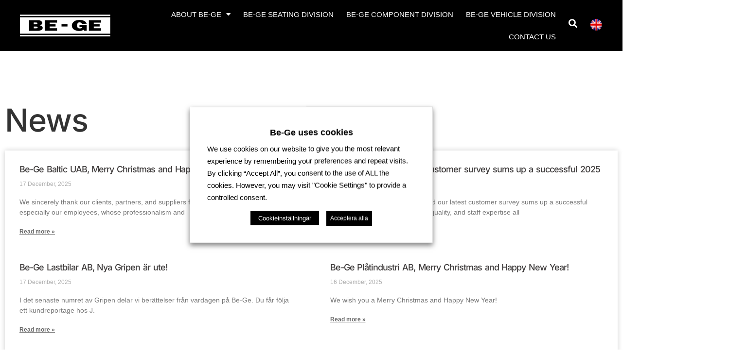

--- FILE ---
content_type: text/html; charset=UTF-8
request_url: https://be-ge.se/en/kategori/nyheter/page/3/
body_size: 23334
content:
<!doctype html>
<html lang="en-GB">
<head>
	<meta charset="UTF-8">
	<meta name="viewport" content="width=device-width, initial-scale=1">
	<link rel="profile" href="https://gmpg.org/xfn/11">
	<title>Nyheter &#8211; Page 3 &#8211; Be-Ge Koncernen med bred verksamhet i sex europeiska länder</title>
<meta name='robots' content='max-image-preview:large' />
<link rel="alternate" type="application/rss+xml" title="Be-Ge Koncernen med bred verksamhet i sex europeiska länder &raquo; Feed" href="https://be-ge.se/en/feed/" />
<link rel="alternate" type="application/rss+xml" title="Be-Ge Koncernen med bred verksamhet i sex europeiska länder &raquo; Comments Feed" href="https://be-ge.se/en/comments/feed/" />
<link rel="alternate" type="application/rss+xml" title="Be-Ge Koncernen med bred verksamhet i sex europeiska länder &raquo; Nyheter Category Feed" href="https://be-ge.se/en/kategori/nyheter/feed/" />
<style id='wp-img-auto-sizes-contain-inline-css'>
img:is([sizes=auto i],[sizes^="auto," i]){contain-intrinsic-size:3000px 1500px}
/*# sourceURL=wp-img-auto-sizes-contain-inline-css */
</style>
<style id='wp-emoji-styles-inline-css'>

	img.wp-smiley, img.emoji {
		display: inline !important;
		border: none !important;
		box-shadow: none !important;
		height: 1em !important;
		width: 1em !important;
		margin: 0 0.07em !important;
		vertical-align: -0.1em !important;
		background: none !important;
		padding: 0 !important;
	}
/*# sourceURL=wp-emoji-styles-inline-css */
</style>
<link rel='stylesheet' id='wp-block-library-css' href='https://be-ge.se/wp-includes/css/dist/block-library/style.min.css?ver=c864b6d9a905fdad228a070a5ca0b014' media='all' />
<style id='global-styles-inline-css'>
:root{--wp--preset--aspect-ratio--square: 1;--wp--preset--aspect-ratio--4-3: 4/3;--wp--preset--aspect-ratio--3-4: 3/4;--wp--preset--aspect-ratio--3-2: 3/2;--wp--preset--aspect-ratio--2-3: 2/3;--wp--preset--aspect-ratio--16-9: 16/9;--wp--preset--aspect-ratio--9-16: 9/16;--wp--preset--color--black: #000000;--wp--preset--color--cyan-bluish-gray: #abb8c3;--wp--preset--color--white: #ffffff;--wp--preset--color--pale-pink: #f78da7;--wp--preset--color--vivid-red: #cf2e2e;--wp--preset--color--luminous-vivid-orange: #ff6900;--wp--preset--color--luminous-vivid-amber: #fcb900;--wp--preset--color--light-green-cyan: #7bdcb5;--wp--preset--color--vivid-green-cyan: #00d084;--wp--preset--color--pale-cyan-blue: #8ed1fc;--wp--preset--color--vivid-cyan-blue: #0693e3;--wp--preset--color--vivid-purple: #9b51e0;--wp--preset--gradient--vivid-cyan-blue-to-vivid-purple: linear-gradient(135deg,rgb(6,147,227) 0%,rgb(155,81,224) 100%);--wp--preset--gradient--light-green-cyan-to-vivid-green-cyan: linear-gradient(135deg,rgb(122,220,180) 0%,rgb(0,208,130) 100%);--wp--preset--gradient--luminous-vivid-amber-to-luminous-vivid-orange: linear-gradient(135deg,rgb(252,185,0) 0%,rgb(255,105,0) 100%);--wp--preset--gradient--luminous-vivid-orange-to-vivid-red: linear-gradient(135deg,rgb(255,105,0) 0%,rgb(207,46,46) 100%);--wp--preset--gradient--very-light-gray-to-cyan-bluish-gray: linear-gradient(135deg,rgb(238,238,238) 0%,rgb(169,184,195) 100%);--wp--preset--gradient--cool-to-warm-spectrum: linear-gradient(135deg,rgb(74,234,220) 0%,rgb(151,120,209) 20%,rgb(207,42,186) 40%,rgb(238,44,130) 60%,rgb(251,105,98) 80%,rgb(254,248,76) 100%);--wp--preset--gradient--blush-light-purple: linear-gradient(135deg,rgb(255,206,236) 0%,rgb(152,150,240) 100%);--wp--preset--gradient--blush-bordeaux: linear-gradient(135deg,rgb(254,205,165) 0%,rgb(254,45,45) 50%,rgb(107,0,62) 100%);--wp--preset--gradient--luminous-dusk: linear-gradient(135deg,rgb(255,203,112) 0%,rgb(199,81,192) 50%,rgb(65,88,208) 100%);--wp--preset--gradient--pale-ocean: linear-gradient(135deg,rgb(255,245,203) 0%,rgb(182,227,212) 50%,rgb(51,167,181) 100%);--wp--preset--gradient--electric-grass: linear-gradient(135deg,rgb(202,248,128) 0%,rgb(113,206,126) 100%);--wp--preset--gradient--midnight: linear-gradient(135deg,rgb(2,3,129) 0%,rgb(40,116,252) 100%);--wp--preset--font-size--small: 13px;--wp--preset--font-size--medium: 20px;--wp--preset--font-size--large: 36px;--wp--preset--font-size--x-large: 42px;--wp--preset--spacing--20: 0.44rem;--wp--preset--spacing--30: 0.67rem;--wp--preset--spacing--40: 1rem;--wp--preset--spacing--50: 1.5rem;--wp--preset--spacing--60: 2.25rem;--wp--preset--spacing--70: 3.38rem;--wp--preset--spacing--80: 5.06rem;--wp--preset--shadow--natural: 6px 6px 9px rgba(0, 0, 0, 0.2);--wp--preset--shadow--deep: 12px 12px 50px rgba(0, 0, 0, 0.4);--wp--preset--shadow--sharp: 6px 6px 0px rgba(0, 0, 0, 0.2);--wp--preset--shadow--outlined: 6px 6px 0px -3px rgb(255, 255, 255), 6px 6px rgb(0, 0, 0);--wp--preset--shadow--crisp: 6px 6px 0px rgb(0, 0, 0);}:root { --wp--style--global--content-size: 800px;--wp--style--global--wide-size: 1200px; }:where(body) { margin: 0; }.wp-site-blocks > .alignleft { float: left; margin-right: 2em; }.wp-site-blocks > .alignright { float: right; margin-left: 2em; }.wp-site-blocks > .aligncenter { justify-content: center; margin-left: auto; margin-right: auto; }:where(.wp-site-blocks) > * { margin-block-start: 24px; margin-block-end: 0; }:where(.wp-site-blocks) > :first-child { margin-block-start: 0; }:where(.wp-site-blocks) > :last-child { margin-block-end: 0; }:root { --wp--style--block-gap: 24px; }:root :where(.is-layout-flow) > :first-child{margin-block-start: 0;}:root :where(.is-layout-flow) > :last-child{margin-block-end: 0;}:root :where(.is-layout-flow) > *{margin-block-start: 24px;margin-block-end: 0;}:root :where(.is-layout-constrained) > :first-child{margin-block-start: 0;}:root :where(.is-layout-constrained) > :last-child{margin-block-end: 0;}:root :where(.is-layout-constrained) > *{margin-block-start: 24px;margin-block-end: 0;}:root :where(.is-layout-flex){gap: 24px;}:root :where(.is-layout-grid){gap: 24px;}.is-layout-flow > .alignleft{float: left;margin-inline-start: 0;margin-inline-end: 2em;}.is-layout-flow > .alignright{float: right;margin-inline-start: 2em;margin-inline-end: 0;}.is-layout-flow > .aligncenter{margin-left: auto !important;margin-right: auto !important;}.is-layout-constrained > .alignleft{float: left;margin-inline-start: 0;margin-inline-end: 2em;}.is-layout-constrained > .alignright{float: right;margin-inline-start: 2em;margin-inline-end: 0;}.is-layout-constrained > .aligncenter{margin-left: auto !important;margin-right: auto !important;}.is-layout-constrained > :where(:not(.alignleft):not(.alignright):not(.alignfull)){max-width: var(--wp--style--global--content-size);margin-left: auto !important;margin-right: auto !important;}.is-layout-constrained > .alignwide{max-width: var(--wp--style--global--wide-size);}body .is-layout-flex{display: flex;}.is-layout-flex{flex-wrap: wrap;align-items: center;}.is-layout-flex > :is(*, div){margin: 0;}body .is-layout-grid{display: grid;}.is-layout-grid > :is(*, div){margin: 0;}body{padding-top: 0px;padding-right: 0px;padding-bottom: 0px;padding-left: 0px;}a:where(:not(.wp-element-button)){text-decoration: underline;}:root :where(.wp-element-button, .wp-block-button__link){background-color: #32373c;border-width: 0;color: #fff;font-family: inherit;font-size: inherit;font-style: inherit;font-weight: inherit;letter-spacing: inherit;line-height: inherit;padding-top: calc(0.667em + 2px);padding-right: calc(1.333em + 2px);padding-bottom: calc(0.667em + 2px);padding-left: calc(1.333em + 2px);text-decoration: none;text-transform: inherit;}.has-black-color{color: var(--wp--preset--color--black) !important;}.has-cyan-bluish-gray-color{color: var(--wp--preset--color--cyan-bluish-gray) !important;}.has-white-color{color: var(--wp--preset--color--white) !important;}.has-pale-pink-color{color: var(--wp--preset--color--pale-pink) !important;}.has-vivid-red-color{color: var(--wp--preset--color--vivid-red) !important;}.has-luminous-vivid-orange-color{color: var(--wp--preset--color--luminous-vivid-orange) !important;}.has-luminous-vivid-amber-color{color: var(--wp--preset--color--luminous-vivid-amber) !important;}.has-light-green-cyan-color{color: var(--wp--preset--color--light-green-cyan) !important;}.has-vivid-green-cyan-color{color: var(--wp--preset--color--vivid-green-cyan) !important;}.has-pale-cyan-blue-color{color: var(--wp--preset--color--pale-cyan-blue) !important;}.has-vivid-cyan-blue-color{color: var(--wp--preset--color--vivid-cyan-blue) !important;}.has-vivid-purple-color{color: var(--wp--preset--color--vivid-purple) !important;}.has-black-background-color{background-color: var(--wp--preset--color--black) !important;}.has-cyan-bluish-gray-background-color{background-color: var(--wp--preset--color--cyan-bluish-gray) !important;}.has-white-background-color{background-color: var(--wp--preset--color--white) !important;}.has-pale-pink-background-color{background-color: var(--wp--preset--color--pale-pink) !important;}.has-vivid-red-background-color{background-color: var(--wp--preset--color--vivid-red) !important;}.has-luminous-vivid-orange-background-color{background-color: var(--wp--preset--color--luminous-vivid-orange) !important;}.has-luminous-vivid-amber-background-color{background-color: var(--wp--preset--color--luminous-vivid-amber) !important;}.has-light-green-cyan-background-color{background-color: var(--wp--preset--color--light-green-cyan) !important;}.has-vivid-green-cyan-background-color{background-color: var(--wp--preset--color--vivid-green-cyan) !important;}.has-pale-cyan-blue-background-color{background-color: var(--wp--preset--color--pale-cyan-blue) !important;}.has-vivid-cyan-blue-background-color{background-color: var(--wp--preset--color--vivid-cyan-blue) !important;}.has-vivid-purple-background-color{background-color: var(--wp--preset--color--vivid-purple) !important;}.has-black-border-color{border-color: var(--wp--preset--color--black) !important;}.has-cyan-bluish-gray-border-color{border-color: var(--wp--preset--color--cyan-bluish-gray) !important;}.has-white-border-color{border-color: var(--wp--preset--color--white) !important;}.has-pale-pink-border-color{border-color: var(--wp--preset--color--pale-pink) !important;}.has-vivid-red-border-color{border-color: var(--wp--preset--color--vivid-red) !important;}.has-luminous-vivid-orange-border-color{border-color: var(--wp--preset--color--luminous-vivid-orange) !important;}.has-luminous-vivid-amber-border-color{border-color: var(--wp--preset--color--luminous-vivid-amber) !important;}.has-light-green-cyan-border-color{border-color: var(--wp--preset--color--light-green-cyan) !important;}.has-vivid-green-cyan-border-color{border-color: var(--wp--preset--color--vivid-green-cyan) !important;}.has-pale-cyan-blue-border-color{border-color: var(--wp--preset--color--pale-cyan-blue) !important;}.has-vivid-cyan-blue-border-color{border-color: var(--wp--preset--color--vivid-cyan-blue) !important;}.has-vivid-purple-border-color{border-color: var(--wp--preset--color--vivid-purple) !important;}.has-vivid-cyan-blue-to-vivid-purple-gradient-background{background: var(--wp--preset--gradient--vivid-cyan-blue-to-vivid-purple) !important;}.has-light-green-cyan-to-vivid-green-cyan-gradient-background{background: var(--wp--preset--gradient--light-green-cyan-to-vivid-green-cyan) !important;}.has-luminous-vivid-amber-to-luminous-vivid-orange-gradient-background{background: var(--wp--preset--gradient--luminous-vivid-amber-to-luminous-vivid-orange) !important;}.has-luminous-vivid-orange-to-vivid-red-gradient-background{background: var(--wp--preset--gradient--luminous-vivid-orange-to-vivid-red) !important;}.has-very-light-gray-to-cyan-bluish-gray-gradient-background{background: var(--wp--preset--gradient--very-light-gray-to-cyan-bluish-gray) !important;}.has-cool-to-warm-spectrum-gradient-background{background: var(--wp--preset--gradient--cool-to-warm-spectrum) !important;}.has-blush-light-purple-gradient-background{background: var(--wp--preset--gradient--blush-light-purple) !important;}.has-blush-bordeaux-gradient-background{background: var(--wp--preset--gradient--blush-bordeaux) !important;}.has-luminous-dusk-gradient-background{background: var(--wp--preset--gradient--luminous-dusk) !important;}.has-pale-ocean-gradient-background{background: var(--wp--preset--gradient--pale-ocean) !important;}.has-electric-grass-gradient-background{background: var(--wp--preset--gradient--electric-grass) !important;}.has-midnight-gradient-background{background: var(--wp--preset--gradient--midnight) !important;}.has-small-font-size{font-size: var(--wp--preset--font-size--small) !important;}.has-medium-font-size{font-size: var(--wp--preset--font-size--medium) !important;}.has-large-font-size{font-size: var(--wp--preset--font-size--large) !important;}.has-x-large-font-size{font-size: var(--wp--preset--font-size--x-large) !important;}
:root :where(.wp-block-pullquote){font-size: 1.5em;line-height: 1.6;}
/*# sourceURL=global-styles-inline-css */
</style>
<link rel='stylesheet' id='trp-language-switcher-style-css' href='https://be-ge.se/wp-content/plugins/translatepress-multilingual/assets/css/trp-language-switcher.css?ver=3.0.6' media='all' />
<link rel='stylesheet' id='eae-css-css' href='https://be-ge.se/wp-content/plugins/addon-elements-for-elementor-page-builder/assets/css/eae.min.css?ver=1.14.4' media='all' />
<link rel='stylesheet' id='eae-peel-css-css' href='https://be-ge.se/wp-content/plugins/addon-elements-for-elementor-page-builder/assets/lib/peel/peel.css?ver=1.14.4' media='all' />
<link rel='stylesheet' id='hello-elementor-css' href='https://be-ge.se/wp-content/themes/hello-elementor/assets/css/reset.css?ver=3.4.5' media='all' />
<link rel='stylesheet' id='hello-elementor-theme-style-css' href='https://be-ge.se/wp-content/themes/hello-elementor/assets/css/theme.css?ver=3.4.5' media='all' />
<link rel='stylesheet' id='hello-elementor-header-footer-css' href='https://be-ge.se/wp-content/themes/hello-elementor/assets/css/header-footer.css?ver=3.4.5' media='all' />
<link rel='stylesheet' id='elementor-frontend-css' href='https://be-ge.se/wp-content/uploads/elementor/css/custom-frontend.min.css?ver=1769326956' media='all' />
<link rel='stylesheet' id='widget-image-css' href='https://be-ge.se/wp-content/plugins/elementor/assets/css/widget-image.min.css?ver=3.33.6' media='all' />
<link rel='stylesheet' id='widget-nav-menu-css' href='https://be-ge.se/wp-content/uploads/elementor/css/custom-pro-widget-nav-menu.min.css?ver=1769326956' media='all' />
<link rel='stylesheet' id='widget-search-form-css' href='https://be-ge.se/wp-content/plugins/elementor-pro/assets/css/widget-search-form.min.css?ver=3.33.2' media='all' />
<link rel='stylesheet' id='elementor-icons-shared-0-css' href='https://be-ge.se/wp-content/plugins/elementor/assets/lib/font-awesome/css/fontawesome.min.css?ver=5.15.3' media='all' />
<link rel='stylesheet' id='elementor-icons-fa-solid-css' href='https://be-ge.se/wp-content/plugins/elementor/assets/lib/font-awesome/css/solid.min.css?ver=5.15.3' media='all' />
<link rel='stylesheet' id='e-sticky-css' href='https://be-ge.se/wp-content/plugins/elementor-pro/assets/css/modules/sticky.min.css?ver=3.33.2' media='all' />
<link rel='stylesheet' id='widget-heading-css' href='https://be-ge.se/wp-content/plugins/elementor/assets/css/widget-heading.min.css?ver=3.33.6' media='all' />
<link rel='stylesheet' id='widget-divider-css' href='https://be-ge.se/wp-content/plugins/elementor/assets/css/widget-divider.min.css?ver=3.33.6' media='all' />
<link rel='stylesheet' id='widget-icon-list-css' href='https://be-ge.se/wp-content/uploads/elementor/css/custom-widget-icon-list.min.css?ver=1769326956' media='all' />
<link rel='stylesheet' id='widget-social-icons-css' href='https://be-ge.se/wp-content/plugins/elementor/assets/css/widget-social-icons.min.css?ver=3.33.6' media='all' />
<link rel='stylesheet' id='e-apple-webkit-css' href='https://be-ge.se/wp-content/uploads/elementor/css/custom-apple-webkit.min.css?ver=1769326956' media='all' />
<link rel='stylesheet' id='widget-posts-css' href='https://be-ge.se/wp-content/plugins/elementor-pro/assets/css/widget-posts.min.css?ver=3.33.2' media='all' />
<link rel='stylesheet' id='elementor-icons-css' href='https://be-ge.se/wp-content/plugins/elementor/assets/lib/eicons/css/elementor-icons.min.css?ver=5.44.0' media='all' />
<link rel='stylesheet' id='elementor-post-18-css' href='https://be-ge.se/wp-content/uploads/elementor/css/post-18.css?ver=1769326957' media='all' />
<link rel='stylesheet' id='elementor-post-324-css' href='https://be-ge.se/wp-content/uploads/elementor/css/post-324.css?ver=1769326957' media='all' />
<link rel='stylesheet' id='elementor-post-438-css' href='https://be-ge.se/wp-content/uploads/elementor/css/post-438.css?ver=1769326957' media='all' />
<link rel='stylesheet' id='elementor-post-1451-css' href='https://be-ge.se/wp-content/uploads/elementor/css/post-1451.css?ver=1769334511' media='all' />
<link rel='stylesheet' id='cookie-law-info-css' href='https://be-ge.se/wp-content/plugins/webtoffee-gdpr-cookie-consent/public/css/cookie-law-info-public.css?ver=2.6.6' media='all' />
<link rel='stylesheet' id='cookie-law-info-gdpr-css' href='https://be-ge.se/wp-content/plugins/webtoffee-gdpr-cookie-consent/public/css/cookie-law-info-gdpr.css?ver=2.6.6' media='all' />
<style id='cookie-law-info-gdpr-inline-css'>
.cli-modal-content, .cli-tab-content { background-color: #ffffff; }.cli-privacy-content-text, .cli-modal .cli-modal-dialog, .cli-tab-container p, a.cli-privacy-readmore { color: #000000; }.cli-tab-header { background-color: #f2f2f2; }.cli-tab-header, .cli-tab-header a.cli-nav-link,span.cli-necessary-caption,.cli-switch .cli-slider:after { color: #000000; }.cli-switch .cli-slider:before { background-color: #ffffff; }.cli-switch input:checked + .cli-slider:before { background-color: #ffffff; }.cli-switch .cli-slider { background-color: #e3e1e8; }.cli-switch input:checked + .cli-slider { background-color: #28a745; }.cli-modal-close svg { fill: #000000; }.cli-tab-footer .wt-cli-privacy-accept-all-btn { background-color: #00acad; color: #ffffff}.cli-tab-footer .wt-cli-privacy-accept-btn { background-color: #00acad; color: #ffffff}.cli-tab-header a:before{ border-right: 1px solid #000000; border-bottom: 1px solid #000000; }
/*# sourceURL=cookie-law-info-gdpr-inline-css */
</style>
<link rel='stylesheet' id='hello-elementor-child-style-css' href='https://be-ge.se/wp-content/themes/hello-theme-child-master/style.css?ver=1.0.0' media='all' />
<link rel='stylesheet' id='ecs-styles-css' href='https://be-ge.se/wp-content/plugins/ele-custom-skin/assets/css/ecs-style.css?ver=3.1.9' media='all' />
<link rel='stylesheet' id='elementor-post-4220-css' href='https://be-ge.se/wp-content/uploads/elementor/css/post-4220.css?ver=1642180138' media='all' />
<link rel='stylesheet' id='elementor-gf-local-robotoslab-css' href='https://be-ge.se/wp-content/uploads/elementor/google-fonts/css/robotoslab.css?ver=1742918206' media='all' />
<link rel='stylesheet' id='elementor-gf-local-roboto-css' href='https://be-ge.se/wp-content/uploads/elementor/google-fonts/css/roboto.css?ver=1742918210' media='all' />
<link rel='stylesheet' id='elementor-gf-local-inter-css' href='https://be-ge.se/wp-content/uploads/elementor/google-fonts/css/inter.css?ver=1742918214' media='all' />
<link rel='stylesheet' id='elementor-icons-fa-brands-css' href='https://be-ge.se/wp-content/plugins/elementor/assets/lib/font-awesome/css/brands.min.css?ver=5.15.3' media='all' />
<script src="https://be-ge.se/wp-includes/js/jquery/jquery.min.js?ver=3.7.1" id="jquery-core-js"></script>
<script src="https://be-ge.se/wp-includes/js/jquery/jquery-migrate.min.js?ver=3.4.1" id="jquery-migrate-js"></script>
<script src="https://be-ge.se/wp-content/plugins/addon-elements-for-elementor-page-builder/assets/js/iconHelper.js?ver=1.0" id="eae-iconHelper-js"></script>
<script id="cookie-law-info-js-extra">
var Cli_Data = {"nn_cookie_ids":["analytics-1","analytics-2"],"non_necessary_cookies":{"analytics":["analytics-1","analytics-2"]},"cookielist":{"nodvandiga":{"id":117,"status":true,"priority":1,"title":"N\u00f6dv\u00e4ndiga","strict":true,"default_state":false,"ccpa_optout":false,"loadonstart":false},"analytics":{"id":120,"status":true,"priority":3,"title":"Analytics","strict":false,"default_state":false,"ccpa_optout":false,"loadonstart":false}},"ajax_url":"https://be-ge.se/wp-admin/admin-ajax.php","current_lang":"sv","security":"70e14d0ad6","eu_countries":["GB"],"geoIP":"disabled","use_custom_geolocation_api":"","custom_geolocation_api":"https://geoip.cookieyes.com/geoip/checker/result.php","consentVersion":"1","strictlyEnabled":["necessary","obligatoire","nodvandiga"],"cookieDomain":"","privacy_length":"250","ccpaEnabled":"","ccpaRegionBased":"","ccpaBarEnabled":"1","ccpaType":"ccpa_gdpr","triggerDomRefresh":"","secure_cookies":""};
var log_object = {"ajax_url":"https://be-ge.se/wp-admin/admin-ajax.php"};
//# sourceURL=cookie-law-info-js-extra
</script>
<script src="https://be-ge.se/wp-content/plugins/webtoffee-gdpr-cookie-consent/public/js/cookie-law-info-public.js?ver=2.6.6" id="cookie-law-info-js"></script>
<script id="ecs_ajax_load-js-extra">
var ecs_ajax_params = {"ajaxurl":"https://be-ge.se/wp-admin/admin-ajax.php","posts":"{\"paged\":3,\"category_name\":\"nyheter\",\"error\":\"\",\"m\":\"\",\"p\":0,\"post_parent\":\"\",\"subpost\":\"\",\"subpost_id\":\"\",\"attachment\":\"\",\"attachment_id\":0,\"name\":\"\",\"pagename\":\"\",\"page_id\":0,\"second\":\"\",\"minute\":\"\",\"hour\":\"\",\"day\":0,\"monthnum\":0,\"year\":0,\"w\":0,\"tag\":\"\",\"cat\":32,\"tag_id\":\"\",\"author\":\"\",\"author_name\":\"\",\"feed\":\"\",\"tb\":\"\",\"meta_key\":\"\",\"meta_value\":\"\",\"preview\":\"\",\"s\":\"\",\"sentence\":\"\",\"title\":\"\",\"fields\":\"all\",\"menu_order\":\"\",\"embed\":\"\",\"category__in\":[],\"category__not_in\":[],\"category__and\":[],\"post__in\":[],\"post__not_in\":[],\"post_name__in\":[],\"tag__in\":[],\"tag__not_in\":[],\"tag__and\":[],\"tag_slug__in\":[],\"tag_slug__and\":[],\"post_parent__in\":[],\"post_parent__not_in\":[],\"author__in\":[],\"author__not_in\":[],\"search_columns\":[],\"ignore_sticky_posts\":false,\"suppress_filters\":false,\"cache_results\":true,\"update_post_term_cache\":true,\"update_menu_item_cache\":false,\"lazy_load_term_meta\":true,\"update_post_meta_cache\":true,\"post_type\":\"\",\"posts_per_page\":10,\"nopaging\":false,\"comments_per_page\":\"50\",\"no_found_rows\":false,\"order\":\"DESC\"}"};
//# sourceURL=ecs_ajax_load-js-extra
</script>
<script src="https://be-ge.se/wp-content/plugins/ele-custom-skin/assets/js/ecs_ajax_pagination.js?ver=3.1.9" id="ecs_ajax_load-js"></script>
<script src="https://be-ge.se/wp-content/plugins/ele-custom-skin/assets/js/ecs.js?ver=3.1.9" id="ecs-script-js"></script>
		<script>
			const redact_ad_data = false;
			let wt_cli_ad_storage, wt_cli_analytics_storage, wt_cli_functionality_storage, wt_cli_waiting_period;
			let wt_url_passthrough = true;
			let wt_cli_bypass = 0;
			// Set values for wt_cli_advertisement_category, wt_cli_analytics_category, wt_cli_functional_category
			let wt_cli_advertisement_category = 'analytics';
			let wt_cli_analytics_category = 'analytics';
			let wt_cli_functional_category = 'nodvandiga';

			window.dataLayer = window.dataLayer || [];
			//Set default state 
			update_default_state(wt_cli_advertisement_category, wt_cli_analytics_category, wt_cli_functional_category);

			function update_default_state(wt_cli_advertisement_category, wt_cli_analytics_category, wt_cli_functional_category) {
				let wt_cookie_policy_val = getCookie(`viewed_cookie_policy`, true);
				let wt_analytics_cookie_val = getCookie(`cookielawinfo-checkbox-${wt_cli_analytics_category}`);
				let wt_advertisement_cookie_val = getCookie(`cookielawinfo-checkbox-${wt_cli_advertisement_category}`);
				let wt_functional_cookie_val = getCookie(`cookielawinfo-checkbox-${wt_cli_functional_category}`);
				wt_cli_ad_storage = (wt_advertisement_cookie_val === 'yes' && wt_cookie_policy_val) ? 'granted' : 'denied';
				wt_cli_analytics_storage = (wt_analytics_cookie_val === 'yes' && wt_cookie_policy_val) ? 'granted' : 'denied';
				wt_cli_functionality_storage = (wt_functional_cookie_val === 'yes' && wt_cookie_policy_val) ? 'granted' : 'denied';
				wt_cli_waiting_period = 500;
				//Support for cookie scanner
				if (wt_cli_bypass) {
					wt_cli_ad_storage = wt_cli_analytics_storage = wt_cli_functionality_storage = 'granted';
					wt_cli_waiting_period = 100;
				}
				gtag("consent", "default", {
					ad_storage: "denied",
					ad_user_data: "denied",
					ad_personalization: "denied",
					analytics_storage: "denied",
					functionality_storage: "denied",
					personalization_storage: "denied",
					security_storage: "granted",
					wait_for_update: wt_cli_waiting_period,
				});
			}

			function gtag() {
				dataLayer.push(arguments);
			}
			gtag("set", "developer_id.dZDk4Nz", true);
			gtag("set", "ads_data_redaction", true);
			gtag("set", "url_passthrough", wt_url_passthrough);

			//Check whether already given consent 
			let wt_viewed_cookie_policy = getCookie(`viewed_cookie_policy`, true);
			if(wt_viewed_cookie_policy) {
				checkConsentInitialized();
			}
			// Check if banner is hidden and initialize consent
			document.addEventListener("cliBannerVisibility", function(event) {
				if (event.detail.visible === false) {
					checkConsentInitialized();
				}
			});
			document.addEventListener("cli_consent_update", function() {
				checkConsentInitialized();
			});
			function checkConsentInitialized() {
				// Define a variable to store the retry interval
				const retryInterval = 100; // milliseconds

				function tryToUpdateConsent() {
					// Check if CLI.consent is not loaded yet
					if (typeof CLI === 'undefined' || Object.keys(CLI.consent).length === 0) {
						// If not loaded, wait for the retry interval and retry
						setTimeout(tryToUpdateConsent, retryInterval);
						return;
					}
					// If CLI.consent is loaded, proceed with updating consent status
					setTimeout(update_consent_status, 500); // Delaying the function call for 0.5 seconds
				}

				// Start the initial attempt to update consent
				tryToUpdateConsent();
			}

			function update_consent_status() {
				// Your logic for accepting cookie consent
				wt_cli_ad_storage = 'denied';
				wt_cli_analytics_storage = 'denied';
				wt_cli_functionality_storage = 'denied';
				if (CLI.consent[wt_cli_advertisement_category] == true) {
					wt_cli_ad_storage = 'granted';
				}
				if (CLI.consent[wt_cli_analytics_category] == true) {
					wt_cli_analytics_storage = 'granted';
				}
				if (CLI.consent[wt_cli_functional_category] == true) {
					wt_cli_functionality_storage = 'granted';
				}
				// Access cliBlocker.cliShowBar value
				let isBannerDisabled = cliBlocker.cliShowBar;
				//Support for cookie scanner
				if (wt_cli_bypass || !isBannerDisabled) {
					wt_cli_ad_storage = wt_cli_analytics_storage = wt_cli_functionality_storage = 'granted';
					wt_cli_waiting_period = 100;
				}
				gtag('consent', 'update', {
					'ad_storage': wt_cli_ad_storage,
					'ad_user_data': wt_cli_ad_storage,
					'ad_personalization': wt_cli_ad_storage,
					'analytics_storage': wt_cli_analytics_storage,
					'functionality_storage': wt_cli_functionality_storage,
					'personalization_storage': wt_cli_functionality_storage,
					'security_storage': "granted",
				});
				set_ads_data_redaction();
			}

			function set_ads_data_redaction() {
				if (redact_ad_data && wt_cli_ad_storage == 'denied') {
					gtag('set', 'ads_data_redaction', true);
				}
			}

			function getCookie(name, force = false) {
				const value = "; " + document.cookie;
				const parts = value.split("; " + name + "=");
				if (parts.length === 2) {
					return parts.pop().split(";").shift();
				}
				return force ? false : 'no'; // Return 'false' if cookie doesn't exist and force is true
			}
		</script>
	<link rel="https://api.w.org/" href="https://be-ge.se/en/wp-json/" /><link rel="alternate" title="JSON" type="application/json" href="https://be-ge.se/en/wp-json/wp/v2/categories/32" /><link rel="EditURI" type="application/rsd+xml" title="RSD" href="https://be-ge.se/xmlrpc.php?rsd" />

<link rel="alternate" hreflang="sv-SE" href="https://be-ge.se/kategori/nyheter/page/3/"/>
<link rel="alternate" hreflang="en-GB" href="https://be-ge.se/en/kategori/nyheter/page/3/"/>
<link rel="alternate" hreflang="sv" href="https://be-ge.se/kategori/nyheter/page/3/"/>
<link rel="alternate" hreflang="en" href="https://be-ge.se/en/kategori/nyheter/page/3/"/>
<meta name="generator" content="Elementor 3.33.6; settings: css_print_method-external, google_font-enabled, font_display-auto">
<!-- Global site tag (gtag.js) - Google Analytics -->
<script type="text/plain" data-cli-class="cli-blocker-script"  data-cli-category="analytics" data-cli-script-type="analytics" data-cli-block="true" data-cli-block-if-ccpa-optout="false" data-cli-element-position="head" async src=https://www.googletagmanager.com/gtag/js?id=G-Y3H35LJ5RD></script>
<script type="text/plain" data-cli-class="cli-blocker-script"  data-cli-category="analytics" data-cli-script-type="analytics" data-cli-block="true" data-cli-block-if-ccpa-optout="false" data-cli-element-position="head">
  window.dataLayer = window.dataLayer || [];
  function gtag(){dataLayer.push(arguments);}
  gtag('js', new Date());
 
  gtag('config', 'G-Y3H35LJ5RD');
</script>			<style>
				.e-con.e-parent:nth-of-type(n+4):not(.e-lazyloaded):not(.e-no-lazyload),
				.e-con.e-parent:nth-of-type(n+4):not(.e-lazyloaded):not(.e-no-lazyload) * {
					background-image: none !important;
				}
				@media screen and (max-height: 1024px) {
					.e-con.e-parent:nth-of-type(n+3):not(.e-lazyloaded):not(.e-no-lazyload),
					.e-con.e-parent:nth-of-type(n+3):not(.e-lazyloaded):not(.e-no-lazyload) * {
						background-image: none !important;
					}
				}
				@media screen and (max-height: 640px) {
					.e-con.e-parent:nth-of-type(n+2):not(.e-lazyloaded):not(.e-no-lazyload),
					.e-con.e-parent:nth-of-type(n+2):not(.e-lazyloaded):not(.e-no-lazyload) * {
						background-image: none !important;
					}
				}
			</style>
			<link rel="icon" href="https://be-ge.se/wp-content/uploads/2021/05/cropped-cropped-Be-Ge-Logo_icon-32x32.jpg" sizes="32x32" />
<link rel="icon" href="https://be-ge.se/wp-content/uploads/2021/05/cropped-cropped-Be-Ge-Logo_icon-192x192.jpg" sizes="192x192" />
<link rel="apple-touch-icon" href="https://be-ge.se/wp-content/uploads/2021/05/cropped-cropped-Be-Ge-Logo_icon-180x180.jpg" />
<meta name="msapplication-TileImage" content="https://be-ge.se/wp-content/uploads/2021/05/cropped-cropped-Be-Ge-Logo_icon-270x270.jpg" />
		<style id="wp-custom-css">
			.acf-field-6528402639094 {
	margin-top: 20px !important;
	font-size: 14px !important;
}
.acf-field-6528402639094 label{
	display: none !important;
}



#ongoing-heading,
#planned-heading {
    display: none;
}


.status-green {
	color: #81c784;
}
.status-yellow {
	color: #ffb74d;
}
.status-red {
	color: #e57373;
}



.product a {
	text-decoration: underline;
}
.woocommerce #respond input#submit.alt, .woocommerce a.button.alt, .woocommerce button.button.alt, .woocommerce input.button.alt {
	background-color: #000;
	border-radius: 24px;
	padding: 12px 26px 12px 26px;
}
.woocommerce #respond input#submit.alt:hover, .woocommerce a.button.alt:hover, .woocommerce button.button.alt:hover, .woocommerce input.button.alt:hover {
	background-color: #000;
	border-radius: 24px;
	padding: 12px 26px 12px 26px;
}
.related .button {
 display: none !important;
}

.cli-plugin-button, .cli-plugin-button:visited, .medium.cli-plugin-button, .medium.cli-plugin-button:visited {
	border-radius: 0px !important;
}
.cli-tab-footer .wt-cli-privacy-accept-btn {
	border-radius: 0px !important;
	background-color: #000 !Important;
}
.cli-bar-popup button:hover {
	background-color: transparent;
}

.elementor-widget-theme-post-content a:not(.wp-block-button a) {
	color: #222;
	text-decoration: underline;
}
.af-form a {
	text-decoration: underline;
}
.elementor-section-wrap header.sticky-header.elementor-sticky--effects {
	-webkit-box-shadow: 0 2px 4px 0 rgb(0 0 0 / 50%);
	box-shadow: 0 2px 4px 0 rgb(0 0 0 / 50%);
}
.af-form .elementor-button {
    color: #fff !important;
}		</style>
		</head>
<body class="archive paged category category-nyheter category-32 wp-embed-responsive paged-3 category-paged-3 wp-theme-hello-elementor wp-child-theme-hello-theme-child-master translatepress-en_GB notranslate hello-elementor-default elementor-page-1451 elementor-default elementor-template-full-width elementor-kit-18">


<a class="skip-link screen-reader-text" href="#content" data-no-translation="" data-trp-gettext="">Hoppa till innehåll</a>

		<header data-elementor-type="header" data-elementor-id="324" class="elementor elementor-324 elementor-location-header" data-elementor-post-type="elementor_library">
					<header class="elementor-section elementor-top-section elementor-element elementor-element-b0ec06a elementor-section-full_width elementor-section-height-min-height elementor-section-content-middle sticky-header elementor-section-height-default elementor-section-items-middle" data-id="b0ec06a" data-element_type="section" id="top" data-settings="{&quot;background_background&quot;:&quot;classic&quot;,&quot;sticky&quot;:&quot;top&quot;,&quot;sticky_on&quot;:[&quot;desktop&quot;],&quot;sticky_effects_offset&quot;:105,&quot;sticky_offset&quot;:0,&quot;sticky_anchor_link_offset&quot;:0}">
						<div class="elementor-container elementor-column-gap-default">
					<div class="elementor-column elementor-col-33 elementor-top-column elementor-element elementor-element-d5617e1" data-id="d5617e1" data-element_type="column">
			<div class="elementor-widget-wrap elementor-element-populated">
						<div class="elementor-element elementor-element-6823b33 logo elementor-widget elementor-widget-image" data-id="6823b33" data-element_type="widget" data-widget_type="image.default">
				<div class="elementor-widget-container">
																<a href="https://be-ge.se/en">
							<img src="https://be-ge.se/wp-content/uploads/2020/12/bege-logo-white.png" title="Be-Ge Företagen AB, Oskarshamn" alt="Be-Ge Seating Division, Driver Seats Passenger Seats and Office Chairs" loading="lazy" />								</a>
															</div>
				</div>
					</div>
		</div>
				<div class="elementor-column elementor-col-33 elementor-top-column elementor-element elementor-element-0f0d4e6" data-id="0f0d4e6" data-element_type="column">
			<div class="elementor-widget-wrap elementor-element-populated">
						<div class="elementor-element elementor-element-af165a8 elementor-tablet-align-right elementor-hidden-desktop elementor-align-center elementor-widget elementor-widget-button" data-id="af165a8" data-element_type="widget" data-widget_type="button.default">
				<div class="elementor-widget-container">
									<div class="elementor-button-wrapper">
					<a class="elementor-button elementor-button-link elementor-size-sm" href="#elementor-action%3Aaction%3Dpopup%3Aopen%26settings%3DeyJpZCI6IjQ2MDciLCJ0b2dnbGUiOnRydWV9">
						<span class="elementor-button-content-wrapper">
						<span class="elementor-button-icon">
				<i aria-hidden="true" class="fas fa-bars"></i>			</span>
								</span>
					</a>
				</div>
								</div>
				</div>
				<div class="elementor-element elementor-element-621d5ef elementor-nav-menu__align-end site--nav elementor-hidden-tablet elementor-hidden-mobile elementor-nav-menu--dropdown-tablet elementor-nav-menu__text-align-aside elementor-nav-menu--toggle elementor-nav-menu--burger elementor-widget elementor-widget-nav-menu" data-id="621d5ef" data-element_type="widget" data-settings="{&quot;layout&quot;:&quot;horizontal&quot;,&quot;submenu_icon&quot;:{&quot;value&quot;:&quot;&lt;i class=\&quot;fas fa-caret-down\&quot; aria-hidden=\&quot;true\&quot;&gt;&lt;\/i&gt;&quot;,&quot;library&quot;:&quot;fa-solid&quot;},&quot;toggle&quot;:&quot;burger&quot;}" data-widget_type="nav-menu.default">
				<div class="elementor-widget-container">
								<nav aria-label="Meny" class="elementor-nav-menu--main elementor-nav-menu__container elementor-nav-menu--layout-horizontal e--pointer-none">
				<ul id="menu-1-621d5ef" class="elementor-nav-menu"><li class="menu-item menu-item-type-custom menu-item-object-custom current-menu-ancestor current-menu-parent menu-item-has-children menu-item-6507"><a href="#" class="elementor-item elementor-item-anchor">About Be-Ge</a>
<ul class="sub-menu elementor-nav-menu--dropdown">
	<li class="menu-item menu-item-type-post_type menu-item-object-page menu-item-8319"><a href="https://be-ge.se/en/koncernoversikt/" class="elementor-sub-item">Group Structure</a></li>
	<li class="menu-item menu-item-type-post_type menu-item-object-page menu-item-8318"><a href="https://be-ge.se/en/moderbolag/" class="elementor-sub-item">Parent Company</a></li>
	<li class="menu-item menu-item-type-post_type menu-item-object-page menu-item-8322"><a href="https://be-ge.se/en/var-historia/" class="elementor-sub-item">Our History</a></li>
	<li class="menu-item menu-item-type-post_type menu-item-object-page menu-item-8320"><a href="https://be-ge.se/en/resultat/" class="elementor-sub-item">Financial Result</a></li>
	<li class="menu-item menu-item-type-post_type menu-item-object-page menu-item-10985"><a href="https://be-ge.se/en/arsredovisning/" class="elementor-sub-item">Annual Report</a></li>
	<li class="menu-item menu-item-type-post_type menu-item-object-page menu-item-8317"><a href="https://be-ge.se/en/be-ge-hallbarhetsrapport/" class="elementor-sub-item">Sustainability Report</a></li>
	<li class="menu-item menu-item-type-taxonomy menu-item-object-category current-menu-item menu-item-8572"><a href="https://be-ge.se/en/kategori/nyheter/" aria-current="page" class="elementor-sub-item elementor-item-active">News</a></li>
	<li class="menu-item menu-item-type-post_type menu-item-object-page menu-item-17518"><a href="https://be-ge.se/en/karriar/" class="elementor-sub-item">Career</a></li>
	<li class="menu-item menu-item-type-taxonomy menu-item-object-category menu-item-9557"><a href="https://be-ge.se/en/kategori/pressreleaser/" class="elementor-sub-item">Pressreleases</a></li>
	<li class="menu-item menu-item-type-post_type menu-item-object-page menu-item-19022"><a href="https://be-ge.se/en/code-of-conduct/" class="elementor-sub-item">Code of Conduct</a></li>
	<li class="menu-item menu-item-type-post_type menu-item-object-page menu-item-10388"><a href="https://be-ge.se/en/be-ge-visselblasar-policy/" class="elementor-sub-item">Whistleblower policy</a></li>
	<li class="menu-item menu-item-type-post_type menu-item-object-page menu-item-8323"><a href="https://be-ge.se/en/be-ge-integritetspolicy/" class="elementor-sub-item">Integrity Policy</a></li>
	<li class="menu-item menu-item-type-post_type menu-item-object-page menu-item-11501"><a href="https://be-ge.se/en/be-ge-mejlpolicy/" class="elementor-sub-item">Email policy</a></li>
	<li class="menu-item menu-item-type-post_type menu-item-object-page menu-item-9558"><a href="https://be-ge.se/en/cookie-policy/" class="elementor-sub-item">Cookie Policy</a></li>
</ul>
</li>
<li class="menu-item menu-item-type-custom menu-item-object-custom menu-item-909"><a href="https://seating.be-ge.com/" class="elementor-item">Be-Ge Seating Division</a></li>
<li class="menu-item menu-item-type-post_type menu-item-object-page menu-item-8195"><a href="https://be-ge.se/en/be-ge-component-division/" class="elementor-item">Be-Ge Component Division</a></li>
<li class="menu-item menu-item-type-post_type menu-item-object-page menu-item-8194"><a href="https://be-ge.se/en/be-ge-vehicle-division/" class="elementor-item">Be-Ge Vehicle Division</a></li>
<li class="menu-item menu-item-type-post_type menu-item-object-page menu-item-2283"><a href="https://be-ge.se/en/kontakta-oss/" class="elementor-item">Contact us</a></li>
</ul>			</nav>
					<div class="elementor-menu-toggle" role="button" tabindex="0" aria-label="Slå på/av meny" aria-expanded="false" data-no-translation-aria-label="">
			<i aria-hidden="true" role="presentation" class="elementor-menu-toggle__icon--open eicon-menu-bar"></i><i aria-hidden="true" role="presentation" class="elementor-menu-toggle__icon--close eicon-close"></i>		</div>
					<nav class="elementor-nav-menu--dropdown elementor-nav-menu__container" aria-hidden="true">
				<ul id="menu-2-621d5ef" class="elementor-nav-menu"><li class="menu-item menu-item-type-custom menu-item-object-custom current-menu-ancestor current-menu-parent menu-item-has-children menu-item-6507"><a href="#" class="elementor-item elementor-item-anchor" tabindex="-1">About Be-Ge</a>
<ul class="sub-menu elementor-nav-menu--dropdown">
	<li class="menu-item menu-item-type-post_type menu-item-object-page menu-item-8319"><a href="https://be-ge.se/en/koncernoversikt/" class="elementor-sub-item" tabindex="-1">Group Structure</a></li>
	<li class="menu-item menu-item-type-post_type menu-item-object-page menu-item-8318"><a href="https://be-ge.se/en/moderbolag/" class="elementor-sub-item" tabindex="-1">Parent Company</a></li>
	<li class="menu-item menu-item-type-post_type menu-item-object-page menu-item-8322"><a href="https://be-ge.se/en/var-historia/" class="elementor-sub-item" tabindex="-1">Our History</a></li>
	<li class="menu-item menu-item-type-post_type menu-item-object-page menu-item-8320"><a href="https://be-ge.se/en/resultat/" class="elementor-sub-item" tabindex="-1">Financial Result</a></li>
	<li class="menu-item menu-item-type-post_type menu-item-object-page menu-item-10985"><a href="https://be-ge.se/en/arsredovisning/" class="elementor-sub-item" tabindex="-1">Annual Report</a></li>
	<li class="menu-item menu-item-type-post_type menu-item-object-page menu-item-8317"><a href="https://be-ge.se/en/be-ge-hallbarhetsrapport/" class="elementor-sub-item" tabindex="-1">Sustainability Report</a></li>
	<li class="menu-item menu-item-type-taxonomy menu-item-object-category current-menu-item menu-item-8572"><a href="https://be-ge.se/en/kategori/nyheter/" aria-current="page" class="elementor-sub-item elementor-item-active" tabindex="-1">News</a></li>
	<li class="menu-item menu-item-type-post_type menu-item-object-page menu-item-17518"><a href="https://be-ge.se/en/karriar/" class="elementor-sub-item" tabindex="-1">Career</a></li>
	<li class="menu-item menu-item-type-taxonomy menu-item-object-category menu-item-9557"><a href="https://be-ge.se/en/kategori/pressreleaser/" class="elementor-sub-item" tabindex="-1">Pressreleases</a></li>
	<li class="menu-item menu-item-type-post_type menu-item-object-page menu-item-19022"><a href="https://be-ge.se/en/code-of-conduct/" class="elementor-sub-item" tabindex="-1">Code of Conduct</a></li>
	<li class="menu-item menu-item-type-post_type menu-item-object-page menu-item-10388"><a href="https://be-ge.se/en/be-ge-visselblasar-policy/" class="elementor-sub-item" tabindex="-1">Whistleblower policy</a></li>
	<li class="menu-item menu-item-type-post_type menu-item-object-page menu-item-8323"><a href="https://be-ge.se/en/be-ge-integritetspolicy/" class="elementor-sub-item" tabindex="-1">Integrity Policy</a></li>
	<li class="menu-item menu-item-type-post_type menu-item-object-page menu-item-11501"><a href="https://be-ge.se/en/be-ge-mejlpolicy/" class="elementor-sub-item" tabindex="-1">Email policy</a></li>
	<li class="menu-item menu-item-type-post_type menu-item-object-page menu-item-9558"><a href="https://be-ge.se/en/cookie-policy/" class="elementor-sub-item" tabindex="-1">Cookie Policy</a></li>
</ul>
</li>
<li class="menu-item menu-item-type-custom menu-item-object-custom menu-item-909"><a href="https://seating.be-ge.com/" class="elementor-item" tabindex="-1">Be-Ge Seating Division</a></li>
<li class="menu-item menu-item-type-post_type menu-item-object-page menu-item-8195"><a href="https://be-ge.se/en/be-ge-component-division/" class="elementor-item" tabindex="-1">Be-Ge Component Division</a></li>
<li class="menu-item menu-item-type-post_type menu-item-object-page menu-item-8194"><a href="https://be-ge.se/en/be-ge-vehicle-division/" class="elementor-item" tabindex="-1">Be-Ge Vehicle Division</a></li>
<li class="menu-item menu-item-type-post_type menu-item-object-page menu-item-2283"><a href="https://be-ge.se/en/kontakta-oss/" class="elementor-item" tabindex="-1">Contact us</a></li>
</ul>			</nav>
						</div>
				</div>
					</div>
		</div>
				<div class="elementor-column elementor-col-33 elementor-top-column elementor-element elementor-element-0de5b77 elementor-hidden-tablet elementor-hidden-phone" data-id="0de5b77" data-element_type="column">
			<div class="elementor-widget-wrap elementor-element-populated">
						<section class="elementor-section elementor-inner-section elementor-element elementor-element-1162d0c elementor-section-full_width elementor-hidden-tablet elementor-hidden-mobile elementor-section-height-default elementor-section-height-default" data-id="1162d0c" data-element_type="section">
						<div class="elementor-container elementor-column-gap-narrow">
					<div class="elementor-column elementor-col-50 elementor-inner-column elementor-element elementor-element-f05ed5a" data-id="f05ed5a" data-element_type="column">
			<div class="elementor-widget-wrap elementor-element-populated">
						<div class="elementor-element elementor-element-8683515 menuSymbols toggle-overlay searchSymbol elementor-hidden-desktop elementor-hidden-tablet elementor-hidden-phone elementor-widget elementor-widget-image" data-id="8683515" data-element_type="widget" data-widget_type="image.default">
				<div class="elementor-widget-container">
															<img src="https://be-ge.se/wp-content/uploads/2020/12/search_icon_v3.png" title="search_icon_v3" alt="search_icon_v3" loading="lazy" />															</div>
				</div>
				<div class="elementor-element elementor-element-17fed3c elementor-search-form--skin-full_screen elementor-widget elementor-widget-search-form" data-id="17fed3c" data-element_type="widget" data-settings="{&quot;skin&quot;:&quot;full_screen&quot;}" data-widget_type="search-form.default">
				<div class="elementor-widget-container">
							<search role="search">
			<form class="elementor-search-form" action="https://be-ge.se/en/" method="get" data-trp-original-action="https://be-ge.se/en">
												<div class="elementor-search-form__toggle" role="button" tabindex="0" aria-label="Search ..." data-no-translation-aria-label="">
					<i aria-hidden="true" class="fas fa-search"></i>				</div>
								<div class="elementor-search-form__container">
					<label class="elementor-screen-only" for="elementor-search-form-17fed3c" data-no-translation="" data-trp-gettext="">Search ...</label>

					
					<input id="elementor-search-form-17fed3c" placeholder="Search .." class="elementor-search-form__input" type="search" name="s" value="">
					
					
										<div class="dialog-lightbox-close-button dialog-close-button" role="button" tabindex="0" aria-label="Stäng denna sökruta." data-no-translation-aria-label="">
						<i aria-hidden="true" class="eicon-close"></i>					</div>
									</div>
			<input type="hidden" name="trp-form-language" value="en"/></form>
		</search>
						</div>
				</div>
					</div>
		</div>
				<div class="elementor-column elementor-col-50 elementor-inner-column elementor-element elementor-element-212ab16" data-id="212ab16" data-element_type="column">
			<div class="elementor-widget-wrap elementor-element-populated">
						<div class="elementor-element elementor-element-4c3c3d3 elementor-widget elementor-widget-shortcode" data-id="4c3c3d3" data-element_type="widget" data-widget_type="shortcode.default">
				<div class="elementor-widget-container">
							<div class="elementor-shortcode"><div class="trp_language_switcher_shortcode">
<div class="trp-language-switcher trp-language-switcher-container" data-no-translation>
    <div class="trp-ls-shortcode-current-language">
        <a href="#" class="trp-ls-shortcode-disabled-language trp-ls-disabled-language" title="English" onclick="event.preventDefault()">
			<img class="trp-flag-image" src="https://be-ge.se/wp-content/plugins/translatepress-multilingual/assets/images/flags/en_GB.png" width="18" height="12" alt="en_GB" title="English"> 		</a>
    </div>
    <div class="trp-ls-shortcode-language">
                <a href="#" class="trp-ls-shortcode-disabled-language trp-ls-disabled-language"  title="English" onclick="event.preventDefault()">
			<img class="trp-flag-image" src="https://be-ge.se/wp-content/plugins/translatepress-multilingual/assets/images/flags/en_GB.png" width="18" height="12" alt="en_GB" title="English"> 		</a>
                    <a href="https://be-ge.se/kategori/nyheter/page/3/" title="Swedish">
            <img class="trp-flag-image" src="https://be-ge.se/wp-content/plugins/translatepress-multilingual/assets/images/flags/sv_SE.png" width="18" height="12" alt="sv_SE" title="Swedish">         </a>

        </div>
    <script type="application/javascript">
        // need to have the same with set from JS on both divs. Otherwise it can push stuff around in HTML
        var trp_ls_shortcodes = document.querySelectorAll('.trp_language_switcher_shortcode .trp-language-switcher');
        if ( trp_ls_shortcodes.length > 0) {
            // get the last language switcher added
            var trp_el = trp_ls_shortcodes[trp_ls_shortcodes.length - 1];

            var trp_shortcode_language_item = trp_el.querySelector( '.trp-ls-shortcode-language' )
            // set width
            var trp_ls_shortcode_width                                               = trp_shortcode_language_item.offsetWidth + 16;
            trp_shortcode_language_item.style.width                                  = trp_ls_shortcode_width + 'px';
            trp_el.querySelector( '.trp-ls-shortcode-current-language' ).style.width = trp_ls_shortcode_width + 'px';

            // We're putting this on display: none after we have its width.
            trp_shortcode_language_item.style.display = 'none';
        }
    </script>
</div>
</div> </div>
						</div>
				</div>
					</div>
		</div>
					</div>
		</section>
					</div>
		</div>
					</div>
		</header>
				</header>
				<div data-elementor-type="archive" data-elementor-id="1451" class="elementor elementor-1451 elementor-location-archive" data-elementor-post-type="elementor_library">
					<section class="elementor-section elementor-top-section elementor-element elementor-element-b8bbbc1 elementor-section-boxed elementor-section-height-default elementor-section-height-default" data-id="b8bbbc1" data-element_type="section">
						<div class="elementor-container elementor-column-gap-default">
					<div class="elementor-column elementor-col-100 elementor-top-column elementor-element elementor-element-c23b161" data-id="c23b161" data-element_type="column">
			<div class="elementor-widget-wrap elementor-element-populated">
						<div class="elementor-element elementor-element-3960752 elementor-widget elementor-widget-heading" data-id="3960752" data-element_type="widget" data-widget_type="heading.default">
				<div class="elementor-widget-container">
					<h1 class="elementor-heading-title elementor-size-default"><a href="https://be-ge.se/en/kategori/nyheter/" rel="tag">News</a></h1>				</div>
				</div>
				<div class="elementor-element elementor-element-45e1cea elementor-grid-2 elementor-posts--thumbnail-none elementor-grid-tablet-2 elementor-grid-mobile-1 elementor-widget elementor-widget-archive-posts" data-id="45e1cea" data-element_type="widget" data-settings="{&quot;archive_classic_columns&quot;:&quot;2&quot;,&quot;archive_classic_row_gap&quot;:{&quot;unit&quot;:&quot;px&quot;,&quot;size&quot;:52,&quot;sizes&quot;:[]},&quot;archive_classic_columns_tablet&quot;:&quot;2&quot;,&quot;archive_classic_columns_mobile&quot;:&quot;1&quot;,&quot;archive_classic_row_gap_tablet&quot;:{&quot;unit&quot;:&quot;px&quot;,&quot;size&quot;:&quot;&quot;,&quot;sizes&quot;:[]},&quot;archive_classic_row_gap_mobile&quot;:{&quot;unit&quot;:&quot;px&quot;,&quot;size&quot;:&quot;&quot;,&quot;sizes&quot;:[]}}" data-widget_type="archive-posts.archive_classic">
				<div class="elementor-widget-container">
							<div class="elementor-posts-container elementor-posts elementor-posts--skin-classic elementor-grid" role="list">
				<article class="elementor-post elementor-grid-item post-20460 post type-post status-publish format-standard hentry category-nyheter" role="listitem">
				<div class="elementor-post__text">
				<h3 class="elementor-post__title">
			<a href="https://be-ge.se/en/be-ge-baltic-uab-god-jul-och-gott-nytt-ar-2026/" >
				Be-Ge Baltic UAB, Merry Christmas and Happy New Year 2026!			</a>
		</h3>
				<div class="elementor-post__meta-data">
					<span class="elementor-post-date">
			17 December, 2025		</span>
				</div>
				<div class="elementor-post__excerpt">
			<p>We sincerely thank our clients, partners, and suppliers for the journey we share, and especially our employees, whose professionalism and</p>
		</div>
		
		<a class="elementor-post__read-more" href="https://be-ge.se/en/be-ge-baltic-uab-god-jul-och-gott-nytt-ar-2026/" aria-label="Läs mer om Be-Ge Baltic UAB, God jul och gott nytt år 2026!" tabindex="-1" data-no-translation-aria-label="" >
			Read more »		</a>

				</div>
				</article>
				<article class="elementor-post elementor-grid-item post-20450 post type-post status-publish format-standard hentry category-nyheter" role="listitem">
				<div class="elementor-post__text">
				<h3 class="elementor-post__title">
			<a href="https://be-ge.se/en/be-ge-seating-division-kundundersokning-sammanfattar-ett-framgangsrikt-2025/" >
				Be-Ge Seating Division, Customer survey sums up a successful 2025			</a>
		</h3>
				<div class="elementor-post__meta-data">
					<span class="elementor-post-date">
			17 December, 2025		</span>
				</div>
				<div class="elementor-post__excerpt">
			<p>The year is coming to an end, and our latest customer survey sums up a successful 2025. Delivery reliability, service quality, and staff expertise all</p>
		</div>
		
		<a class="elementor-post__read-more" href="https://be-ge.se/en/be-ge-seating-division-kundundersokning-sammanfattar-ett-framgangsrikt-2025/" aria-label="Läs mer om Be-Ge Seating Division, Kundundersökning sammanfattar ett framgångsrikt 2025" tabindex="-1" data-no-translation-aria-label="" >
			Read more »		</a>

				</div>
				</article>
				<article class="elementor-post elementor-grid-item post-20447 post type-post status-publish format-standard hentry category-nyheter" role="listitem">
				<div class="elementor-post__text">
				<h3 class="elementor-post__title">
			<a href="https://be-ge.se/en/be-ge-lastbilar-ab-nya-gripen-ar-ute/" >
				Be-Ge Lastbilar AB, Nya Gripen är ute!			</a>
		</h3>
				<div class="elementor-post__meta-data">
					<span class="elementor-post-date">
			17 December, 2025		</span>
				</div>
				<div class="elementor-post__excerpt">
			<p>I det senaste numret av Gripen delar vi berättelser från vardagen på Be-Ge. Du får följa ett kundreportage hos J.</p>
		</div>
		
		<a class="elementor-post__read-more" href="https://be-ge.se/en/be-ge-lastbilar-ab-nya-gripen-ar-ute/" aria-label="Läs mer om Be-Ge Lastbilar AB, Nya Gripen är ute!" tabindex="-1" data-no-translation-aria-label="" >
			Read more »		</a>

				</div>
				</article>
				<article class="elementor-post elementor-grid-item post-20442 post type-post status-publish format-standard hentry category-nyheter" role="listitem">
				<div class="elementor-post__text">
				<h3 class="elementor-post__title">
			<a href="https://be-ge.se/en/be-ge-platindustri-ab-god-jul-och-gott-nytt-ar-3/" >
				Be-Ge Plåtindustri AB, Merry Christmas and Happy New Year!			</a>
		</h3>
				<div class="elementor-post__meta-data">
					<span class="elementor-post-date">
			16 December, 2025		</span>
				</div>
				<div class="elementor-post__excerpt">
			<p>We wish you a Merry Christmas and Happy New Year!</p>
		</div>
		
		<a class="elementor-post__read-more" href="https://be-ge.se/en/be-ge-platindustri-ab-god-jul-och-gott-nytt-ar-3/" aria-label="Läs mer om Be-Ge Plåtindustri AB, God jul och Gott nytt år!" tabindex="-1" data-no-translation-aria-label="" >
			Read more »		</a>

				</div>
				</article>
				<article class="elementor-post elementor-grid-item post-20431 post type-post status-publish format-standard hentry category-nyheter" role="listitem">
				<div class="elementor-post__text">
				<h3 class="elementor-post__title">
			<a href="https://be-ge.se/en/be-ge-vehicle-division-vi-stottar-mustaschkampen-2025/" >
				Be-Ge Vehicle Division, Vi stöttar Mustaschkampen 2025			</a>
		</h3>
				<div class="elementor-post__meta-data">
					<span class="elementor-post-date">
			12 December, 2025		</span>
				</div>
				<div class="elementor-post__excerpt">
			<p>Vi har valt att donera pengar till Mustaschkampen i år igen, en nationell kampanj som samlar in medel till forskning</p>
		</div>
		
		<a class="elementor-post__read-more" href="https://be-ge.se/en/be-ge-vehicle-division-vi-stottar-mustaschkampen-2025/" aria-label="Läs mer om Be-Ge Vehicle Division, Vi stöttar Mustaschkampen 2025" tabindex="-1" data-no-translation-aria-label="" >
			Read more »		</a>

				</div>
				</article>
				<article class="elementor-post elementor-grid-item post-20426 post type-post status-publish format-standard hentry category-nyheter" role="listitem">
				<div class="elementor-post__text">
				<h3 class="elementor-post__title">
			<a href="https://be-ge.se/en/be-ge-seating-division-oppettider-under-julen/" >
				Be-Ge Seating Division, Opening hours during Christmas			</a>
		</h3>
				<div class="elementor-post__meta-data">
					<span class="elementor-post-date">
			12 December, 2025		</span>
				</div>
				<div class="elementor-post__excerpt">
			<p>It’s a busy time in our Santa’s workshop as we are getting ready for the holidays! Please note that Be-Ge Seating Division will</p>
		</div>
		
		<a class="elementor-post__read-more" href="https://be-ge.se/en/be-ge-seating-division-oppettider-under-julen/" aria-label="Läs mer om Be-Ge Seating Division, Öppettider under julen" tabindex="-1" data-no-translation-aria-label="" >
			Read more »		</a>

				</div>
				</article>
				<article class="elementor-post elementor-grid-item post-20419 post type-post status-publish format-standard hentry category-nyheter" role="listitem">
				<div class="elementor-post__text">
				<h3 class="elementor-post__title">
			<a href="https://be-ge.se/en/be-ge-seating-division-sexuella-overgrepp-mot-barn-kan-forebyggas/" >
				Be-Ge Seating Division, Child sexual abuse is preventable			</a>
		</h3>
				<div class="elementor-post__meta-data">
					<span class="elementor-post-date">
			9 December, 2025		</span>
				</div>
				<div class="elementor-post__excerpt">
			<p>One in four children is subjected to sexual abuse. The risk increases during the holidays, but it can be prevented all year round.</p>
		</div>
		
		<a class="elementor-post__read-more" href="https://be-ge.se/en/be-ge-seating-division-sexuella-overgrepp-mot-barn-kan-forebyggas/" aria-label="Läs mer om Be-Ge Seating Division, Sexuella övergrepp mot barn kan förebyggas" tabindex="-1" data-no-translation-aria-label="" >
			Read more »		</a>

				</div>
				</article>
				<article class="elementor-post elementor-grid-item post-20416 post type-post status-publish format-standard hentry category-nyheter" role="listitem">
				<div class="elementor-post__text">
				<h3 class="elementor-post__title">
			<a href="https://be-ge.se/en/be-ge-personbilar-ab-uf-foretag-pa-besok-i-bilhallen-i-oskarshamn-valkommen-forbi/" >
				Be-Ge Personbilar AB, UF-företag på besök i bilhallen i Oskarshamn – välkommen förbi!			</a>
		</h3>
				<div class="elementor-post__meta-data">
					<span class="elementor-post-date">
			8 December, 2025		</span>
				</div>
				<div class="elementor-post__excerpt">
			<p>Idag har vi besök av tre engagerade UF-företag från Oscarsgymnasiet här i bilhallen. Din Granola UF, Färgstarka UF och Fonte</p>
		</div>
		
		<a class="elementor-post__read-more" href="https://be-ge.se/en/be-ge-personbilar-ab-uf-foretag-pa-besok-i-bilhallen-i-oskarshamn-valkommen-forbi/" aria-label="Läs mer om Be-Ge Personbilar AB, UF-företag på besök i bilhallen i Oskarshamn – välkommen förbi!" tabindex="-1" data-no-translation-aria-label="" >
			Read more »		</a>

				</div>
				</article>
				<article class="elementor-post elementor-grid-item post-20409 post type-post status-publish format-standard hentry category-nyheter" role="listitem">
				<div class="elementor-post__text">
				<h3 class="elementor-post__title">
			<a href="https://be-ge.se/en/en-dag-fylld-av-framtidsinspiration/" >
				A day filled with future inspiration!			</a>
		</h3>
				<div class="elementor-post__meta-data">
					<span class="elementor-post-date">
			4 December, 2025		</span>
				</div>
				<div class="elementor-post__excerpt">
			<p>Last week Be-Ge had the opportunity to participate in Framtidskoll Ung Företagsamhet, a program offering several engaging sessions, including:</p>
		</div>
		
		<a class="elementor-post__read-more" href="https://be-ge.se/en/en-dag-fylld-av-framtidsinspiration/" aria-label="Läs mer om En dag fylld av framtidsinspiration!" tabindex="-1" data-no-translation-aria-label="" >
			Read more »		</a>

				</div>
				</article>
				<article class="elementor-post elementor-grid-item post-20405 post type-post status-publish format-standard hentry category-nyheter tag-be-ge-seating-division" role="listitem">
				<div class="elementor-post__text">
				<h3 class="elementor-post__title">
			<a href="https://be-ge.se/en/be-ge-seating-division-utbyggnad-av-vara-lokaler-i-oskarshamn/" >
				Be-Ge Seating Division, Facility Expansion in Oskarshamn			</a>
		</h3>
				<div class="elementor-post__meta-data">
					<span class="elementor-post-date">
			4 December, 2025		</span>
				</div>
				<div class="elementor-post__excerpt">
			<p>Our Production Manager Mikael is excited to share an update on our ongoing facility expansion in Oskarshamn. At Be-Ge Seating Division</p>
		</div>
		
		<a class="elementor-post__read-more" href="https://be-ge.se/en/be-ge-seating-division-utbyggnad-av-vara-lokaler-i-oskarshamn/" aria-label="Läs mer om Be-Ge Seating Division, Utbyggnad av våra lokaler i Oskarshamn" tabindex="-1" data-no-translation-aria-label="" >
			Read more »		</a>

				</div>
				</article>
				</div>
		
				<div class="e-load-more-anchor" data-page="3" data-max-page="92" data-next-page="https://be-ge.se/en/kategori/nyheter/page/4/"></div>
				<nav class="elementor-pagination" aria-label="Sidonumrering" data-no-translation-aria-label="">
			<a class="page-numbers prev" href="https://be-ge.se/en/kategori/nyheter/page/2/">«Previous</a>
<a class="page-numbers" href="https://be-ge.se/en/kategori/nyheter/"><span class="elementor-screen-only" data-no-translation="" data-trp-gettext="">Sida</span>1</a>
<a class="page-numbers" href="https://be-ge.se/en/kategori/nyheter/page/2/"><span class="elementor-screen-only" data-no-translation="" data-trp-gettext="">Sida</span>2</a>
<span aria-current="page" class="page-numbers current"><span class="elementor-screen-only" data-no-translation="" data-trp-gettext="">Sida</span>3</span>
<a class="page-numbers" href="https://be-ge.se/en/kategori/nyheter/page/4/"><span class="elementor-screen-only" data-no-translation="" data-trp-gettext="">Sida</span>4</a>
<a class="page-numbers" href="https://be-ge.se/en/kategori/nyheter/page/5/"><span class="elementor-screen-only" data-no-translation="" data-trp-gettext="">Sida</span>5</a>
<span class="page-numbers dots" data-no-translation="" data-trp-gettext="">&hellip;</span>
<a class="page-numbers" href="https://be-ge.se/en/kategori/nyheter/page/10/"><span class="elementor-screen-only" data-no-translation="" data-trp-gettext="">Sida</span>10</a>
<a class="page-numbers next" href="https://be-ge.se/en/kategori/nyheter/page/4/">Next &quot;</a>		</nav>
						</div>
				</div>
					</div>
		</div>
					</div>
		</section>
				</div>
				<footer data-elementor-type="footer" data-elementor-id="438" class="elementor elementor-438 elementor-location-footer" data-elementor-post-type="elementor_library">
					<section class="elementor-section elementor-top-section elementor-element elementor-element-88c624a elementor-section-full_width elementor-section-height-default elementor-section-height-default" data-id="88c624a" data-element_type="section" data-settings="{&quot;background_background&quot;:&quot;classic&quot;}">
						<div class="elementor-container elementor-column-gap-default">
					<div class="elementor-column elementor-col-100 elementor-top-column elementor-element elementor-element-89cb878" data-id="89cb878" data-element_type="column" data-settings="{&quot;background_background&quot;:&quot;classic&quot;}">
			<div class="elementor-widget-wrap elementor-element-populated">
						<section class="elementor-section elementor-inner-section elementor-element elementor-element-5d4e477 elementor-hidden-desktop elementor-hidden-tablet elementor-section-boxed elementor-section-height-default elementor-section-height-default" data-id="5d4e477" data-element_type="section">
						<div class="elementor-container elementor-column-gap-wider">
					<div class="elementor-column elementor-col-100 elementor-inner-column elementor-element elementor-element-9806993" data-id="9806993" data-element_type="column">
			<div class="elementor-widget-wrap elementor-element-populated">
						<div class="elementor-element elementor-element-a57b78a elementor-widget elementor-widget-button" data-id="a57b78a" data-element_type="widget" id="toTop" data-widget_type="button.default">
				<div class="elementor-widget-container">
									<div class="elementor-button-wrapper">
					<a class="elementor-button elementor-button-link elementor-size-sm" href="#">
						<span class="elementor-button-content-wrapper">
									<span class="elementor-button-text"><i class="fas fa-arrow-up" style="margin-right: 8px"></i>Back to top</span>
					</span>
					</a>
				</div>
								</div>
				</div>
				<div class="elementor-element elementor-element-2f56354 elementor-widget elementor-widget-html" data-id="2f56354" data-element_type="widget" data-widget_type="html.default">
				<div class="elementor-widget-container">
					<script>
var mybutton = document.getElementById("toTop");
window.onscroll = function() {scrollFunction()};

function scrollFunction() {
  if (document.body.scrollTop > 20 || document.documentElement.scrollTop > 20) {
    mybutton.style.display = "block";
  } else {
    mybutton.style.display = "none";
  }
}

function topFunction() {
  document.body.scrollTop = 0;
  document.documentElement.scrollTop = 0;
}
</script>				</div>
				</div>
					</div>
		</div>
					</div>
		</section>
				<section class="elementor-section elementor-inner-section elementor-element elementor-element-187461f elementor-section-boxed elementor-section-height-default elementor-section-height-default" data-id="187461f" data-element_type="section">
						<div class="elementor-container elementor-column-gap-wider">
					<div class="elementor-column elementor-col-50 elementor-inner-column elementor-element elementor-element-1cfe4d9" data-id="1cfe4d9" data-element_type="column">
			<div class="elementor-widget-wrap elementor-element-populated">
						<div class="elementor-element elementor-element-6e1790d elementor-widget elementor-widget-heading" data-id="6e1790d" data-element_type="widget" data-widget_type="heading.default">
				<div class="elementor-widget-container">
					<h2 class="elementor-heading-title elementor-size-default"><a href="https://be-ge.se/en/">The Be-Ge Group</a></h2>				</div>
				</div>
				<div class="elementor-element elementor-element-a7cacfa elementor-widget elementor-widget-text-editor" data-id="a7cacfa" data-element_type="widget" data-widget_type="text-editor.default">
				<div class="elementor-widget-container">
									<p class="translation-block">The Be-Ge Group is a family-owned group of companies with operations in Sweden, Denmark, United Kingdom, Lithuania, The Netherlands and Germany. The Group comprises of several business areas such as Be-Ge Seating Division, Be-Ge Component Division and Be-Ge Vehicle Division.</p>								</div>
				</div>
					</div>
		</div>
				<div class="elementor-column elementor-col-50 elementor-inner-column elementor-element elementor-element-52e7993" data-id="52e7993" data-element_type="column">
			<div class="elementor-widget-wrap">
							</div>
		</div>
					</div>
		</section>
				<section class="elementor-section elementor-inner-section elementor-element elementor-element-9ca3f08 elementor-section-content-middle elementor-section-boxed elementor-section-height-default elementor-section-height-default" data-id="9ca3f08" data-element_type="section">
						<div class="elementor-container elementor-column-gap-wide">
					<div class="elementor-column elementor-col-100 elementor-inner-column elementor-element elementor-element-40ffb8d" data-id="40ffb8d" data-element_type="column">
			<div class="elementor-widget-wrap elementor-element-populated">
						<div class="elementor-element elementor-element-68ef7e8 elementor-widget-divider--view-line elementor-widget elementor-widget-divider" data-id="68ef7e8" data-element_type="widget" data-widget_type="divider.default">
				<div class="elementor-widget-container">
							<div class="elementor-divider">
			<span class="elementor-divider-separator">
						</span>
		</div>
						</div>
				</div>
					</div>
		</div>
					</div>
		</section>
				<section class="elementor-section elementor-inner-section elementor-element elementor-element-d1add46 elementor-section-boxed elementor-section-height-default elementor-section-height-default" data-id="d1add46" data-element_type="section">
						<div class="elementor-container elementor-column-gap-wide">
					<div class="elementor-column elementor-col-25 elementor-inner-column elementor-element elementor-element-f588b3b" data-id="f588b3b" data-element_type="column">
			<div class="elementor-widget-wrap elementor-element-populated">
						<div class="elementor-element elementor-element-0a6e22f elementor-widget elementor-widget-heading" data-id="0a6e22f" data-element_type="widget" data-widget_type="heading.default">
				<div class="elementor-widget-container">
					<h2 class="elementor-heading-title elementor-size-default"><a href="https://seating.be-ge.com/"><i class="fas fa-external-link-alt"></i> Be-Ge Seating Division</a></h2>				</div>
				</div>
				<div class="elementor-element elementor-element-3190fd6 elementor-icon-list--layout-traditional elementor-list-item-link-full_width elementor-widget elementor-widget-icon-list" data-id="3190fd6" data-element_type="widget" data-widget_type="icon-list.default">
				<div class="elementor-widget-container">
							<ul class="elementor-icon-list-items">
							<li class="elementor-icon-list-item">
											<a href="https://se.seating.be-ge.com">

												<span class="elementor-icon-list-icon">
							<i aria-hidden="true" class="fas fa-external-link-alt"></i>						</span>
										<span class="elementor-icon-list-text">Be-Ge Seating AB</span>
											</a>
									</li>
								<li class="elementor-icon-list-item">
											<a href="https://dk.seating.be-ge.com/">

												<span class="elementor-icon-list-icon">
							<i aria-hidden="true" class="fas fa-external-link-alt"></i>						</span>
										<span class="elementor-icon-list-text">Be-Ge Seating A / S</span>
											</a>
									</li>
								<li class="elementor-icon-list-item">
											<a href="https://office.be-ge.com/en/">

												<span class="elementor-icon-list-icon">
							<i aria-hidden="true" class="fas fa-external-link-alt"></i>						</span>
										<span class="elementor-icon-list-text">Be-Ge Frapett AB</span>
											</a>
									</li>
								<li class="elementor-icon-list-item">
											<a href="https://uk.seating.be-ge.com/">

												<span class="elementor-icon-list-icon">
							<i aria-hidden="true" class="fas fa-external-link-alt"></i>						</span>
										<span class="elementor-icon-list-text">Be-Ge Seating UK Ltd</span>
											</a>
									</li>
								<li class="elementor-icon-list-item">
											<a href="https://nl.seating.be-ge.com/">

												<span class="elementor-icon-list-icon">
							<i aria-hidden="true" class="fas fa-external-link-alt"></i>						</span>
										<span class="elementor-icon-list-text">Be-Ge Seating BV</span>
											</a>
									</li>
								<li class="elementor-icon-list-item">
											<a href="https://nl.seating.be-ge.com/">

												<span class="elementor-icon-list-icon">
							<i aria-hidden="true" class="fas fa-external-link-alt"></i>						</span>
										<span class="elementor-icon-list-text">Be-Ge Seating GmbH</span>
											</a>
									</li>
						</ul>
						</div>
				</div>
					</div>
		</div>
				<div class="elementor-column elementor-col-25 elementor-inner-column elementor-element elementor-element-0ac800c" data-id="0ac800c" data-element_type="column">
			<div class="elementor-widget-wrap elementor-element-populated">
						<div class="elementor-element elementor-element-331d34a elementor-widget elementor-widget-heading" data-id="331d34a" data-element_type="widget" data-widget_type="heading.default">
				<div class="elementor-widget-container">
					<h2 class="elementor-heading-title elementor-size-default"><a href="https://be-ge.se/en/be-ge-component-division/">Be-Ge Component Division</a></h2>				</div>
				</div>
				<div class="elementor-element elementor-element-8b4abd4 elementor-icon-list--layout-traditional elementor-list-item-link-full_width elementor-widget elementor-widget-icon-list" data-id="8b4abd4" data-element_type="widget" data-widget_type="icon-list.default">
				<div class="elementor-widget-container">
							<ul class="elementor-icon-list-items">
							<li class="elementor-icon-list-item">
											<a href="https://baltic.be-ge.se/">

												<span class="elementor-icon-list-icon">
							<i aria-hidden="true" class="fas fa-external-link-alt"></i>						</span>
										<span class="elementor-icon-list-text">Be-Ge Baltic UAB</span>
											</a>
									</li>
								<li class="elementor-icon-list-item">
											<a href="https://bpi.be-ge.se/en/">

												<span class="elementor-icon-list-icon">
							<i aria-hidden="true" class="fas fa-external-link-alt"></i>						</span>
										<span class="elementor-icon-list-text">Be-Ge Plåtindustri AB</span>
											</a>
									</li>
								<li class="elementor-icon-list-item">
											<a href="https://stece.be-ge.se/en/">

												<span class="elementor-icon-list-icon">
							<i aria-hidden="true" class="fas fa-external-link-alt"></i>						</span>
										<span class="elementor-icon-list-text">Be-Ge Stece AB</span>
											</a>
									</li>
								<li class="elementor-icon-list-item">
											<a href="https://lack.be-ge.se/en/">

												<span class="elementor-icon-list-icon">
							<i aria-hidden="true" class="fas fa-external-link-alt"></i>						</span>
										<span class="elementor-icon-list-text">Be-Ge Lackering AB</span>
											</a>
									</li>
						</ul>
						</div>
				</div>
					</div>
		</div>
				<div class="elementor-column elementor-col-25 elementor-inner-column elementor-element elementor-element-f92747a" data-id="f92747a" data-element_type="column">
			<div class="elementor-widget-wrap elementor-element-populated">
						<div class="elementor-element elementor-element-304ddf9 elementor-widget elementor-widget-heading" data-id="304ddf9" data-element_type="widget" data-widget_type="heading.default">
				<div class="elementor-widget-container">
					<h2 class="elementor-heading-title elementor-size-default"><a href="https://be-ge.se/en/be-ge-vehicle-division/">Be-Ge Vehicle Division</a></h2>				</div>
				</div>
				<div class="elementor-element elementor-element-066c2f0 elementor-icon-list--layout-traditional elementor-list-item-link-full_width elementor-widget elementor-widget-icon-list" data-id="066c2f0" data-element_type="widget" data-widget_type="icon-list.default">
				<div class="elementor-widget-container">
							<ul class="elementor-icon-list-items">
							<li class="elementor-icon-list-item">
											<a href="https://pb.be-ge.se/english">

												<span class="elementor-icon-list-icon">
							<i aria-hidden="true" class="fas fa-external-link-alt"></i>						</span>
										<span class="elementor-icon-list-text">Be-Ge Personbilar AB</span>
											</a>
									</li>
								<li class="elementor-icon-list-item">
											<a href="https://lb.be-ge.se/foretaget/english/">

												<span class="elementor-icon-list-icon">
							<i aria-hidden="true" class="fas fa-external-link-alt"></i>						</span>
										<span class="elementor-icon-list-text">Be-Ge Lastbilar AB</span>
											</a>
									</li>
						</ul>
						</div>
				</div>
					</div>
		</div>
				<div class="elementor-column elementor-col-25 elementor-inner-column elementor-element elementor-element-e668fbe" data-id="e668fbe" data-element_type="column">
			<div class="elementor-widget-wrap elementor-element-populated">
						<div class="elementor-element elementor-element-614dda6 elementor-widget elementor-widget-heading" data-id="614dda6" data-element_type="widget" data-widget_type="heading.default">
				<div class="elementor-widget-container">
					<h2 class="elementor-heading-title elementor-size-default">Be-Ge Real Estate</h2>				</div>
				</div>
				<div class="elementor-element elementor-element-c6c24ff elementor-icon-list--layout-traditional elementor-list-item-link-full_width elementor-widget elementor-widget-icon-list" data-id="c6c24ff" data-element_type="widget" data-widget_type="icon-list.default">
				<div class="elementor-widget-container">
							<ul class="elementor-icon-list-items">
							<li class="elementor-icon-list-item">
											<a href="https://fastigheter.be-ge.se/in-english/">

												<span class="elementor-icon-list-icon">
							<i aria-hidden="true" class="fas fa-external-link-alt"></i>						</span>
										<span class="elementor-icon-list-text">Be-Ge Fastigheter AB</span>
											</a>
									</li>
						</ul>
						</div>
				</div>
					</div>
		</div>
					</div>
		</section>
				<section class="elementor-section elementor-inner-section elementor-element elementor-element-7228814 elementor-section-content-middle elementor-section-boxed elementor-section-height-default elementor-section-height-default" data-id="7228814" data-element_type="section">
						<div class="elementor-container elementor-column-gap-wide">
					<div class="elementor-column elementor-col-100 elementor-inner-column elementor-element elementor-element-6a7be85" data-id="6a7be85" data-element_type="column">
			<div class="elementor-widget-wrap elementor-element-populated">
						<div class="elementor-element elementor-element-3c863a4 elementor-widget-divider--view-line elementor-widget elementor-widget-divider" data-id="3c863a4" data-element_type="widget" data-widget_type="divider.default">
				<div class="elementor-widget-container">
							<div class="elementor-divider">
			<span class="elementor-divider-separator">
						</span>
		</div>
						</div>
				</div>
					</div>
		</div>
					</div>
		</section>
				<section class="elementor-section elementor-inner-section elementor-element elementor-element-7ae0865 elementor-section-content-middle elementor-section-boxed elementor-section-height-default elementor-section-height-default" data-id="7ae0865" data-element_type="section">
						<div class="elementor-container elementor-column-gap-wide">
					<div class="elementor-column elementor-col-50 elementor-inner-column elementor-element elementor-element-58a14e4" data-id="58a14e4" data-element_type="column">
			<div class="elementor-widget-wrap elementor-element-populated">
						<div class="elementor-element elementor-element-a25e8db elementor-widget elementor-widget-text-editor" data-id="a25e8db" data-element_type="widget" data-widget_type="text-editor.default">
				<div class="elementor-widget-container">
									<p>© Copyright Be-Ge Group 2025</p>								</div>
				</div>
					</div>
		</div>
				<div class="elementor-column elementor-col-50 elementor-inner-column elementor-element elementor-element-678c866" data-id="678c866" data-element_type="column">
			<div class="elementor-widget-wrap elementor-element-populated">
						<div class="elementor-element elementor-element-251ac45 elementor-shape-circle e-grid-align-right elementor-grid-0 elementor-widget elementor-widget-social-icons" data-id="251ac45" data-element_type="widget" data-widget_type="social-icons.default">
				<div class="elementor-widget-container">
							<div class="elementor-social-icons-wrapper elementor-grid" role="list">
							<span class="elementor-grid-item" role="listitem">
					<a class="elementor-icon elementor-social-icon elementor-social-icon-facebook-f elementor-repeater-item-f1ae225" href="https://www.facebook.com/Be-Ge-F%C3%B6retagen-AB-304996496823671/" target="_blank">
						<span class="elementor-screen-only">Facebook-f</span>
						<i aria-hidden="true" class="fab fa-facebook-f"></i>					</a>
				</span>
							<span class="elementor-grid-item" role="listitem">
					<a class="elementor-icon elementor-social-icon elementor-social-icon-linkedin-in elementor-repeater-item-d307193" href="https://www.linkedin.com/company/33514035/" target="_blank">
						<span class="elementor-screen-only">Linkedin-in</span>
						<i aria-hidden="true" class="fab fa-linkedin-in"></i>					</a>
				</span>
							<span class="elementor-grid-item" role="listitem">
					<a class="elementor-icon elementor-social-icon elementor-social-icon-instagram elementor-repeater-item-4698641" href="https://www.instagram.com/begeforetagen/" target="_blank">
						<span class="elementor-screen-only">Instagram</span>
						<i aria-hidden="true" class="fab fa-instagram"></i>					</a>
				</span>
					</div>
						</div>
				</div>
					</div>
		</div>
					</div>
		</section>
					</div>
		</div>
					</div>
		</section>
				</footer>
		
<template id="tp-language" data-tp-language="en_GB"></template><script type="speculationrules">
{"prefetch":[{"source":"document","where":{"and":[{"href_matches":"/en/*"},{"not":{"href_matches":["/wp-*.php","/wp-admin/*","/wp-content/uploads/*","/wp-content/*","/wp-content/plugins/*","/wp-content/themes/hello-theme-child-master/*","/wp-content/themes/hello-elementor/*","/en/*\\?(.+)"]}},{"not":{"selector_matches":"a[rel~=\"nofollow\"]"}},{"not":{"selector_matches":".no-prefetch, .no-prefetch a"}}]},"eagerness":"conservative"}]}
</script>
    <script>
        document.addEventListener("DOMContentLoaded", function() {
            const ongoingGrid = document.querySelector("#ongoing-grid");
            const ongoingHeading = document.querySelector("#ongoing-heading");
            if (ongoingGrid) {
                if (ongoingHeading) {
                    ongoingHeading.style.display = "block";
                }
            }

            const plannedGrid = document.querySelector("#planned-grid");
            const plannedHeading = document.querySelector("#planned-heading");
            if (plannedGrid) {
                if (plannedHeading) {
                    plannedHeading.style.display = "block";
                }
            }

            const resolvedGrid = document.querySelector("#resolved-grid");
            const resolvedHeading = document.querySelector("#resolved-heading");
            if (resolvedGrid) {
                if (resolvedHeading) {
                    resolvedHeading.style.display = "block";
                }
            }
        });
    </script>
    		<div data-elementor-type="popup" data-elementor-id="4607" class="elementor elementor-4607 elementor-location-popup" data-elementor-settings="{&quot;entrance_animation&quot;:&quot;fadeIn&quot;,&quot;prevent_close_on_background_click&quot;:&quot;yes&quot;,&quot;entrance_animation_duration&quot;:{&quot;unit&quot;:&quot;px&quot;,&quot;size&quot;:1,&quot;sizes&quot;:[]},&quot;a11y_navigation&quot;:&quot;yes&quot;,&quot;timing&quot;:[]}" data-elementor-post-type="elementor_library">
					<section class="elementor-section elementor-top-section elementor-element elementor-element-b9e7a7a elementor-section-boxed elementor-section-height-default elementor-section-height-default" data-id="b9e7a7a" data-element_type="section" data-settings="{&quot;background_background&quot;:&quot;classic&quot;}">
						<div class="elementor-container elementor-column-gap-default">
					<div class="elementor-column elementor-col-100 elementor-top-column elementor-element elementor-element-4950ca2" data-id="4950ca2" data-element_type="column">
			<div class="elementor-widget-wrap elementor-element-populated">
						<section class="elementor-section elementor-inner-section elementor-element elementor-element-7b8afdc elementor-section-boxed elementor-section-height-default elementor-section-height-default" data-id="7b8afdc" data-element_type="section">
						<div class="elementor-container elementor-column-gap-default">
					<div class="elementor-column elementor-col-100 elementor-inner-column elementor-element elementor-element-b7c3a7b" data-id="b7c3a7b" data-element_type="column">
			<div class="elementor-widget-wrap elementor-element-populated">
						<div class="elementor-element elementor-element-6d01ecf elementor-nav-menu--dropdown-tablet elementor-nav-menu__text-align-aside elementor-widget elementor-widget-nav-menu" data-id="6d01ecf" data-element_type="widget" data-settings="{&quot;layout&quot;:&quot;vertical&quot;,&quot;submenu_icon&quot;:{&quot;value&quot;:&quot;&lt;i class=\&quot;fas fa-caret-down\&quot; aria-hidden=\&quot;true\&quot;&gt;&lt;\/i&gt;&quot;,&quot;library&quot;:&quot;fa-solid&quot;}}" data-widget_type="nav-menu.default">
				<div class="elementor-widget-container">
								<nav aria-label="Meny" class="elementor-nav-menu--main elementor-nav-menu__container elementor-nav-menu--layout-vertical e--pointer-underline e--animation-fade" data-no-translation-aria-label="">
				<ul id="menu-1-6d01ecf" class="elementor-nav-menu sm-vertical"><li class="menu-item menu-item-type-custom menu-item-object-custom current-menu-ancestor current-menu-parent menu-item-has-children menu-item-6507"><a href="#" class="elementor-item elementor-item-anchor">About Be-Ge</a>
<ul class="sub-menu elementor-nav-menu--dropdown">
	<li class="menu-item menu-item-type-post_type menu-item-object-page menu-item-8319"><a href="https://be-ge.se/en/koncernoversikt/" class="elementor-sub-item">Group Structure</a></li>
	<li class="menu-item menu-item-type-post_type menu-item-object-page menu-item-8318"><a href="https://be-ge.se/en/moderbolag/" class="elementor-sub-item">Parent Company</a></li>
	<li class="menu-item menu-item-type-post_type menu-item-object-page menu-item-8322"><a href="https://be-ge.se/en/var-historia/" class="elementor-sub-item">Our History</a></li>
	<li class="menu-item menu-item-type-post_type menu-item-object-page menu-item-8320"><a href="https://be-ge.se/en/resultat/" class="elementor-sub-item">Financial Result</a></li>
	<li class="menu-item menu-item-type-post_type menu-item-object-page menu-item-10985"><a href="https://be-ge.se/en/arsredovisning/" class="elementor-sub-item">Annual Report</a></li>
	<li class="menu-item menu-item-type-post_type menu-item-object-page menu-item-8317"><a href="https://be-ge.se/en/be-ge-hallbarhetsrapport/" class="elementor-sub-item">Sustainability Report</a></li>
	<li class="menu-item menu-item-type-taxonomy menu-item-object-category current-menu-item menu-item-8572"><a href="https://be-ge.se/en/kategori/nyheter/" aria-current="page" class="elementor-sub-item elementor-item-active">News</a></li>
	<li class="menu-item menu-item-type-post_type menu-item-object-page menu-item-17518"><a href="https://be-ge.se/en/karriar/" class="elementor-sub-item">Career</a></li>
	<li class="menu-item menu-item-type-taxonomy menu-item-object-category menu-item-9557"><a href="https://be-ge.se/en/kategori/pressreleaser/" class="elementor-sub-item">Pressreleases</a></li>
	<li class="menu-item menu-item-type-post_type menu-item-object-page menu-item-19022"><a href="https://be-ge.se/en/code-of-conduct/" class="elementor-sub-item">Code of Conduct</a></li>
	<li class="menu-item menu-item-type-post_type menu-item-object-page menu-item-10388"><a href="https://be-ge.se/en/be-ge-visselblasar-policy/" class="elementor-sub-item">Whistleblower policy</a></li>
	<li class="menu-item menu-item-type-post_type menu-item-object-page menu-item-8323"><a href="https://be-ge.se/en/be-ge-integritetspolicy/" class="elementor-sub-item">Integrity Policy</a></li>
	<li class="menu-item menu-item-type-post_type menu-item-object-page menu-item-11501"><a href="https://be-ge.se/en/be-ge-mejlpolicy/" class="elementor-sub-item">Email policy</a></li>
	<li class="menu-item menu-item-type-post_type menu-item-object-page menu-item-9558"><a href="https://be-ge.se/en/cookie-policy/" class="elementor-sub-item">Cookie Policy</a></li>
</ul>
</li>
<li class="menu-item menu-item-type-custom menu-item-object-custom menu-item-909"><a href="https://seating.be-ge.com/" class="elementor-item">Be-Ge Seating Division</a></li>
<li class="menu-item menu-item-type-post_type menu-item-object-page menu-item-8195"><a href="https://be-ge.se/en/be-ge-component-division/" class="elementor-item">Be-Ge Component Division</a></li>
<li class="menu-item menu-item-type-post_type menu-item-object-page menu-item-8194"><a href="https://be-ge.se/en/be-ge-vehicle-division/" class="elementor-item">Be-Ge Vehicle Division</a></li>
<li class="menu-item menu-item-type-post_type menu-item-object-page menu-item-2283"><a href="https://be-ge.se/en/kontakta-oss/" class="elementor-item">Contact us</a></li>
</ul>			</nav>
						<nav class="elementor-nav-menu--dropdown elementor-nav-menu__container" aria-hidden="true">
				<ul id="menu-2-6d01ecf" class="elementor-nav-menu sm-vertical"><li class="menu-item menu-item-type-custom menu-item-object-custom current-menu-ancestor current-menu-parent menu-item-has-children menu-item-6507"><a href="#" class="elementor-item elementor-item-anchor" tabindex="-1">About Be-Ge</a>
<ul class="sub-menu elementor-nav-menu--dropdown">
	<li class="menu-item menu-item-type-post_type menu-item-object-page menu-item-8319"><a href="https://be-ge.se/en/koncernoversikt/" class="elementor-sub-item" tabindex="-1">Group Structure</a></li>
	<li class="menu-item menu-item-type-post_type menu-item-object-page menu-item-8318"><a href="https://be-ge.se/en/moderbolag/" class="elementor-sub-item" tabindex="-1">Parent Company</a></li>
	<li class="menu-item menu-item-type-post_type menu-item-object-page menu-item-8322"><a href="https://be-ge.se/en/var-historia/" class="elementor-sub-item" tabindex="-1">Our History</a></li>
	<li class="menu-item menu-item-type-post_type menu-item-object-page menu-item-8320"><a href="https://be-ge.se/en/resultat/" class="elementor-sub-item" tabindex="-1">Financial Result</a></li>
	<li class="menu-item menu-item-type-post_type menu-item-object-page menu-item-10985"><a href="https://be-ge.se/en/arsredovisning/" class="elementor-sub-item" tabindex="-1">Annual Report</a></li>
	<li class="menu-item menu-item-type-post_type menu-item-object-page menu-item-8317"><a href="https://be-ge.se/en/be-ge-hallbarhetsrapport/" class="elementor-sub-item" tabindex="-1">Sustainability Report</a></li>
	<li class="menu-item menu-item-type-taxonomy menu-item-object-category current-menu-item menu-item-8572"><a href="https://be-ge.se/en/kategori/nyheter/" aria-current="page" class="elementor-sub-item elementor-item-active" tabindex="-1">News</a></li>
	<li class="menu-item menu-item-type-post_type menu-item-object-page menu-item-17518"><a href="https://be-ge.se/en/karriar/" class="elementor-sub-item" tabindex="-1">Career</a></li>
	<li class="menu-item menu-item-type-taxonomy menu-item-object-category menu-item-9557"><a href="https://be-ge.se/en/kategori/pressreleaser/" class="elementor-sub-item" tabindex="-1">Pressreleases</a></li>
	<li class="menu-item menu-item-type-post_type menu-item-object-page menu-item-19022"><a href="https://be-ge.se/en/code-of-conduct/" class="elementor-sub-item" tabindex="-1">Code of Conduct</a></li>
	<li class="menu-item menu-item-type-post_type menu-item-object-page menu-item-10388"><a href="https://be-ge.se/en/be-ge-visselblasar-policy/" class="elementor-sub-item" tabindex="-1">Whistleblower policy</a></li>
	<li class="menu-item menu-item-type-post_type menu-item-object-page menu-item-8323"><a href="https://be-ge.se/en/be-ge-integritetspolicy/" class="elementor-sub-item" tabindex="-1">Integrity Policy</a></li>
	<li class="menu-item menu-item-type-post_type menu-item-object-page menu-item-11501"><a href="https://be-ge.se/en/be-ge-mejlpolicy/" class="elementor-sub-item" tabindex="-1">Email policy</a></li>
	<li class="menu-item menu-item-type-post_type menu-item-object-page menu-item-9558"><a href="https://be-ge.se/en/cookie-policy/" class="elementor-sub-item" tabindex="-1">Cookie Policy</a></li>
</ul>
</li>
<li class="menu-item menu-item-type-custom menu-item-object-custom menu-item-909"><a href="https://seating.be-ge.com/" class="elementor-item" tabindex="-1">Be-Ge Seating Division</a></li>
<li class="menu-item menu-item-type-post_type menu-item-object-page menu-item-8195"><a href="https://be-ge.se/en/be-ge-component-division/" class="elementor-item" tabindex="-1">Be-Ge Component Division</a></li>
<li class="menu-item menu-item-type-post_type menu-item-object-page menu-item-8194"><a href="https://be-ge.se/en/be-ge-vehicle-division/" class="elementor-item" tabindex="-1">Be-Ge Vehicle Division</a></li>
<li class="menu-item menu-item-type-post_type menu-item-object-page menu-item-2283"><a href="https://be-ge.se/en/kontakta-oss/" class="elementor-item" tabindex="-1">Contact us</a></li>
</ul>			</nav>
						</div>
				</div>
					</div>
		</div>
					</div>
		</section>
				<div class="elementor-element elementor-element-e602bf4 elementor-search-form--skin-classic elementor-search-form--button-type-icon elementor-search-form--icon-search elementor-widget elementor-widget-search-form" data-id="e602bf4" data-element_type="widget" data-settings="{&quot;skin&quot;:&quot;classic&quot;}" data-widget_type="search-form.default">
				<div class="elementor-widget-container">
							<search role="search">
			<form class="elementor-search-form" action="https://be-ge.se/en/" method="get" data-trp-original-action="https://be-ge.se/en">
												<div class="elementor-search-form__container">
					<label class="elementor-screen-only" for="elementor-search-form-e602bf4" data-no-translation="" data-trp-gettext="">Search ...</label>

					
					<input id="elementor-search-form-e602bf4" placeholder="SEARCH ..." class="elementor-search-form__input" type="search" name="s" value="">
					
											<button class="elementor-search-form__submit" type="submit" aria-label="Search ..." data-no-translation-aria-label="">
															<i aria-hidden="true" class="fas fa-search"></i>													</button>
					
									</div>
			<input type="hidden" name="trp-form-language" value="en"/></form>
		</search>
						</div>
				</div>
				<div class="elementor-element elementor-element-e222a17 elementor-nav-menu--dropdown-none elementor-widget elementor-widget-nav-menu" data-id="e222a17" data-element_type="widget" data-settings="{&quot;layout&quot;:&quot;horizontal&quot;,&quot;submenu_icon&quot;:{&quot;value&quot;:&quot;&lt;i class=\&quot;fas fa-caret-down\&quot; aria-hidden=\&quot;true\&quot;&gt;&lt;\/i&gt;&quot;,&quot;library&quot;:&quot;fa-solid&quot;}}" data-widget_type="nav-menu.default">
				<div class="elementor-widget-container">
								<nav aria-label="Meny" class="elementor-nav-menu--main elementor-nav-menu__container elementor-nav-menu--layout-horizontal e--pointer-none" data-no-translation-aria-label="">
				<ul id="menu-1-e222a17" class="elementor-nav-menu"><li class="trp-language-switcher-container menu-item menu-item-type-post_type menu-item-object-language_switcher current-language-menu-item menu-item-12965"><a href="https://be-ge.se/en/kategori/nyheter/page/3/" class="elementor-item elementor-item-anchor"><span data-no-translation><img class="trp-flag-image" src="https://be-ge.se/wp-content/plugins/translatepress-multilingual/assets/images/flags/en_GB.png" width="18" height="12" alt="en_GB" title="English"></span></a></li>
<li class="trp-language-switcher-container menu-item menu-item-type-post_type menu-item-object-language_switcher menu-item-12964"><a href="https://be-ge.se/kategori/nyheter/page/3/" class="elementor-item elementor-item-anchor"><span data-no-translation><img class="trp-flag-image" src="https://be-ge.se/wp-content/plugins/translatepress-multilingual/assets/images/flags/sv_SE.png" width="18" height="12" alt="sv_SE" title="Swedish"></span></a></li>
</ul>			</nav>
						<nav class="elementor-nav-menu--dropdown elementor-nav-menu__container" aria-hidden="true">
				<ul id="menu-2-e222a17" class="elementor-nav-menu"><li class="trp-language-switcher-container menu-item menu-item-type-post_type menu-item-object-language_switcher current-language-menu-item menu-item-12965"><a href="https://be-ge.se/en/kategori/nyheter/page/3/" class="elementor-item elementor-item-anchor" tabindex="-1"><span data-no-translation><img class="trp-flag-image" src="https://be-ge.se/wp-content/plugins/translatepress-multilingual/assets/images/flags/en_GB.png" width="18" height="12" alt="en_GB" title="English"></span></a></li>
<li class="trp-language-switcher-container menu-item menu-item-type-post_type menu-item-object-language_switcher menu-item-12964"><a href="https://be-ge.se/kategori/nyheter/page/3/" class="elementor-item elementor-item-anchor" tabindex="-1"><span data-no-translation><img class="trp-flag-image" src="https://be-ge.se/wp-content/plugins/translatepress-multilingual/assets/images/flags/sv_SE.png" width="18" height="12" alt="sv_SE" title="Swedish"></span></a></li>
</ul>			</nav>
						</div>
				</div>
					</div>
		</div>
					</div>
		</section>
				</div>
					<script>
				const lazyloadRunObserver = () => {
					const lazyloadBackgrounds = document.querySelectorAll( `.e-con.e-parent:not(.e-lazyloaded)` );
					const lazyloadBackgroundObserver = new IntersectionObserver( ( entries ) => {
						entries.forEach( ( entry ) => {
							if ( entry.isIntersecting ) {
								let lazyloadBackground = entry.target;
								if( lazyloadBackground ) {
									lazyloadBackground.classList.add( 'e-lazyloaded' );
								}
								lazyloadBackgroundObserver.unobserve( entry.target );
							}
						});
					}, { rootMargin: '200px 0px 200px 0px' } );
					lazyloadBackgrounds.forEach( ( lazyloadBackground ) => {
						lazyloadBackgroundObserver.observe( lazyloadBackground );
					} );
				};
				const events = [
					'DOMContentLoaded',
					'elementor/lazyload/observe',
				];
				events.forEach( ( event ) => {
					document.addEventListener( event, lazyloadRunObserver );
				} );
			</script>
			<div class="wt-cli-cookie-bar-container" data-nosnippet="true"  data-banner-version="2.0"><!--googleoff: all--><div id="cookie-law-info-bar" role="dialog" aria-live="polite" aria-label="cookieconsent" aria-describedby="wt-cli-cookie-banner" data-cli-geo-loc="0" style="background:#fff; border:solid 1px #dbdbdb; padding:35px; box-sizing:border-box; text-align:center; font-size:14px; letter-spacing:normal;" class="wt-cli-cookie-bar"><div class="cli-wrapper"><h5 role="heading" aria-level="5" tabindex="0" id="wt-cli-cookie-banner-title" style="display:block; box-sizing:border-box; width:100%; padding:5px 0px; color:rgb(0, 0, 0); background:none; text-align:center; border:0px solid rgb(255, 255, 255); margin:0px 0px 5px; border-radius:0px; line-height:24px; font-size:18px; font-weight:bold; text-transform:none; letter-spacing:normal;">Be-Ge uses cookies</h5><span id="wt-cli-cookie-banner" data-no-translation="" data-trp-gettext=""><div class="cli-bar-container cli-style-v2"><div class="cli-bar-message">We use cookies on our website to give you the most relevant experience by remembering your preferences and repeat visits. By clicking “Accept All”, you consent to the use of ALL the cookies. However, you may visit "Cookie Settings" to provide a controlled consent.</div><div class="cli-bar-btn_container"><a id="wt-cli-settings-btn" tabindex="0" role='button' style="margin:0px 5px 0px 0px; border-color:rgb(255, 255, 255);" class="wt-cli-element medium cli-plugin-button cli-plugin-main-button cli_settings_button" >Cookieinställningar</a><a id="wt-cli-accept-all-btn" tabindex="0" role='button' style="display:inline-block; background:rgb(0, 0, 0); border-radius:0px; text-align:center; font-size:12px; padding:5px 8px; margin-left:10px; margin-top:15px; border:0px solid rgb(255, 255, 255); line-height:20px;" data-cli_action="accept_all"  class="wt-cli-element small cli-plugin-button wt-cli-accept-all-btn cookie_action_close_header cli_action_button" >Acceptera alla</a></div></div></span></div></div><div tabindex="0" id="cookie-law-info-again" style="display:none;"><span id="cookie_hdr_showagain" data-no-translation="" data-trp-gettext="">Manage consent</span></div><div class="cli-modal" id="cliSettingsPopup" role="dialog" aria-labelledby="wt-cli-privacy-title" tabindex="-1" aria-hidden="true">
  <div class="cli-modal-dialog" role="document">
    <div class="cli-modal-content cli-bar-popup">
      <button aria-label="Stäng" type="button" class="cli-modal-close" id="cliModalClose" data-no-translation-aria-label="">
      <svg class="" viewbox="0 0 24 24"><path d="M19 6.41l-1.41-1.41-5.59 5.59-5.59-5.59-1.41 1.41 5.59 5.59-5.59 5.59 1.41 1.41 5.59-5.59 5.59 5.59 1.41-1.41-5.59-5.59z"></path><path d="M0 0h24v24h-24z" fill="none"></path></svg>
      <span class="wt-cli-sr-only" data-no-translation="" data-trp-gettext="">Stäng</span>
      </button>
        <div class="cli-modal-body">

    <div class="wt-cli-element cli-container-fluid cli-tab-container">
        <div class="cli-row">
                            <div class="cli-col-12 cli-align-items-stretch cli-px-0">
                    <div class="cli-privacy-overview">
                        <h4 id='wt-cli-privacy-title'>Privacy overview</h4>                        <div class="cli-privacy-content">
                            <div class="cli-privacy-content-text">This website uses cookies to improve your experience when navigating through the website. These store cookies that are categorized as necessary in your browser because they are necessary for the basic functions of the website to work. We also use third-party cookies to help us analyze and understand how you use this website. These cookies will only be stored in your browser with your consent. You also have the option to opt out of these cookies. However, opting out of some of these cookies may affect your browsing experience.</div>
                        </div>
                        <a id="wt-cli-privacy-readmore"  tabindex="0" role="button" class="cli-privacy-readmore" data-readmore-text="Show more" data-readless-text="Show less" data-no-translation-data-readmore-text="" data-no-translation-data-readless-text=""></a>                    </div>
                </div>
                        <div class="cli-col-12 cli-align-items-stretch cli-px-0 cli-tab-section-container" role="tablist">

                
                                    <div class="cli-tab-section">
                        <div class="cli-tab-header">
                            <a id="wt-cli-tab-link-nodvandiga" tabindex="0" role="tab" aria-expanded="false" aria-describedby="wt-cli-tab-nodvandiga" aria-controls="wt-cli-tab-nodvandiga" class="cli-nav-link cli-settings-mobile" data-target="nodvandiga" data-toggle="cli-toggle-tab">
                                Necessary                            </a>
                                                                                        <div class="wt-cli-necessary-checkbox">
                                    <input type="checkbox" class="cli-user-preference-checkbox" id="wt-cli-checkbox-nodvandiga" aria-label="Necessary" data-id="checkbox-nodvandiga" checked="checked" />
                                    <label class="form-check-label" for="wt-cli-checkbox-nodvandiga"> Necessary </label>
                                </div>
                                <span class="cli-necessary-caption">
                                    Alltid aktiverad                                </span>
                                                    </div>
                        <div class="cli-tab-content">
                            <div id="wt-cli-tab-nodvandiga" tabindex="0" role="tabpanel" aria-labelledby="wt-cli-tab-link-nodvandiga" class="cli-tab-pane cli-fade" data-id="nodvandiga">
                            <div class="wt-cli-cookie-description">Necessary cookies are absolutely necessary for the website to function properly. These cookies ensure basic functions and security functions on the website, anonymously.
<table class="wt-cli-element cookielawinfo-row-cat-table cookielawinfo-winter"><thead><tr><th scope="col" class="cookielawinfo-column-1" data-no-translation="" data-trp-gettext="">Kaka</th><th scope="col" class="cookielawinfo-column-3" data-no-translation="" data-trp-gettext="">Varaktighet</th><th scope="col" class="cookielawinfo-column-4" data-no-translation="" data-trp-gettext="">Beskrivning</th></tr></thead><tbody><tr class="cookielawinfo-row"><td class="cookielawinfo-column-1">_grecaptcha</td><td class="cookielawinfo-column-3">Session</td><td class="cookielawinfo-column-4">Används för att bekämpa spam i våra formulär.
<br>
Avsändare: google.com
<br>
Företag: Google Analytics, Google</td></tr><tr class="cookielawinfo-row"><td class="cookielawinfo-column-1">cli_user_preference</td><td class="cookielawinfo-column-3">1 dag</td><td class="cookielawinfo-column-4">Denna cookie används för att identifera vilka cookies användaren har samtyckt till.</td></tr><tr class="cookielawinfo-row"><td class="cookielawinfo-column-1">cookielawinfo-checkbox-analytics</td><td class="cookielawinfo-column-3">1 dag</td><td class="cookielawinfo-column-4">Denna cookie används för att identifiera om användaren har samtyckt till att låtas spåras.</td></tr><tr class="cookielawinfo-row"><td class="cookielawinfo-column-1">cookielawinfo-checkbox-necessary</td><td class="cookielawinfo-column-3">1 dag</td><td class="cookielawinfo-column-4">Denna cookie används för att identifera vilka cookies användaren har samtyckt till.</td></tr><tr class="cookielawinfo-row"><td class="cookielawinfo-column-1">CookieLawInfoConsent</td><td class="cookielawinfo-column-3">1 dag</td><td class="cookielawinfo-column-4">Denna cookie sätts när användaren har samtyckt till användningen av cookies.</td></tr><tr class="cookielawinfo-row"><td class="cookielawinfo-column-1">viewed_cookie_policy</td><td class="cookielawinfo-column-3">1 dag</td><td class="cookielawinfo-column-4">Denna cookie används för att se om användaren har samtyckt till användningen av cookies eller inte.</td></tr></tbody></table></div>
                            </div>
                        </div>
                    </div>
                                    <div class="cli-tab-section">
                        <div class="cli-tab-header">
                            <a id="wt-cli-tab-link-analytics" tabindex="0" role="tab" aria-expanded="false" aria-describedby="wt-cli-tab-analytics" aria-controls="wt-cli-tab-analytics" class="cli-nav-link cli-settings-mobile" data-target="analytics" data-toggle="cli-toggle-tab">
                                Analytics                            </a>
                                                                                        <div class="cli-switch">
                                    <input type="checkbox" class="cli-user-preference-checkbox"  id="wt-cli-checkbox-analytics" aria-label="analytics" data-id="checkbox-analytics" role="switch" aria-controls="wt-cli-tab-link-analytics" aria-labelledby="wt-cli-tab-link-analytics"  />
                                    <label for="wt-cli-checkbox-analytics" class="cli-slider" data-cli-enable="Enabled" data-cli-disable="Disabled" data-no-translation-data-cli-enable="" data-no-translation-data-cli-disable=""><span class="wt-cli-sr-only">analytics</span></label>
                                </div>
                                                    </div>
                        <div class="cli-tab-content">
                            <div id="wt-cli-tab-analytics" tabindex="0" role="tabpanel" aria-labelledby="wt-cli-tab-link-analytics" class="cli-tab-pane cli-fade" data-id="analytics">
                            <div class="wt-cli-cookie-description">Analytical cookies are used to understand how visitors interact with the website. These cookies help to provide information about measured values for the number of visitors, bounce rate, traffic source, etc.
<table class="wt-cli-element cookielawinfo-row-cat-table cookielawinfo-winter"><thead><tr><th scope="col" class="cookielawinfo-column-1" data-no-translation="" data-trp-gettext="">Kaka</th><th scope="col" class="cookielawinfo-column-3" data-no-translation="" data-trp-gettext="">Varaktighet</th><th scope="col" class="cookielawinfo-column-4" data-no-translation="" data-trp-gettext="">Beskrivning</th></tr></thead><tbody><tr class="cookielawinfo-row"><td class="cookielawinfo-column-1">_ga</td><td class="cookielawinfo-column-3">2 år</td><td class="cookielawinfo-column-4">Används för att skilja mellan besökare.
<br>
Avsändare: Be-Ge
<br>
Företag: Google Analytics, Google</td></tr><tr class="cookielawinfo-row"><td class="cookielawinfo-column-1">_ga_*</td><td class="cookielawinfo-column-3">2 år</td><td class="cookielawinfo-column-4">Används för att bevara sessionens status.
<br>
Avsändare: Be-Ge
<br>
Företag: Google Analytics, Google</td></tr></tbody></table>
</div>
                            </div>
                        </div>
                    </div>
                
            </div>
        </div>
    </div>
</div>
<div class="cli-modal-footer">
    <div class="wt-cli-element cli-container-fluid cli-tab-container">
        <div class="cli-row">
            <div class="cli-col-12 cli-align-items-stretch cli-px-0">
                <div class="cli-tab-footer wt-cli-privacy-overview-actions">
                                                            
                                                    <a id="wt-cli-privacy-save-btn" role="button" tabindex="0" data-cli-action="accept" class="wt-cli-privacy-btn cli_setting_save_button wt-cli-privacy-accept-btn cli-btn">Save & Accept</a>
                                                                            
                               
                    
                </div>
                            </div>
        </div>
    </div>
</div>
    </div>
  </div>
</div>
<div class="cli-modal-backdrop cli-fade cli-settings-overlay"></div>
<div class="cli-modal-backdrop cli-fade cli-popupbar-overlay"></div>
<!--googleon: all--></div>
		<script type="text/javascript">
		/* <![CDATA[ */
			cli_cookiebar_settings='{"animate_speed_hide":"500","animate_speed_show":"500","background":"rgb(255, 255, 255)","border":"#b1a6a6c2","border_on":false,"button_1_button_colour":"rgb(0, 0, 0)","button_1_button_hover":"rgb(0, 0, 0)","button_1_link_colour":"#fff","button_1_as_button":true,"button_1_new_win":false,"button_2_button_colour":"rgb(175, 175, 175)","button_2_button_hover":"rgb(175, 175, 175)","button_2_link_colour":"#fff","button_2_as_button":true,"button_2_hidebar":false,"button_2_nofollow":false,"button_3_button_colour":"rgb(204, 204, 204)","button_3_button_hover":"rgb(204, 204, 204)","button_3_link_colour":"#333","button_3_as_button":true,"button_3_new_win":false,"button_4_button_colour":"rgb(0, 0, 0)","button_4_button_hover":"rgb(0, 0, 0)","button_4_link_colour":"rgb(255, 255, 255)","button_4_as_button":true,"button_7_button_colour":"rgb(0, 0, 0)","button_7_button_hover":"rgb(0, 0, 0)","button_7_link_colour":"rgb(255, 255, 255)","button_7_as_button":true,"button_7_new_win":false,"font_family":"inherit","header_fix":false,"notify_animate_hide":true,"notify_animate_show":false,"notify_div_id":"#cookie-law-info-bar","notify_position_horizontal":"right","notify_position_vertical":"bottom","scroll_close":false,"scroll_close_reload":false,"accept_close_reload":false,"reject_close_reload":false,"showagain_tab":false,"showagain_background":"#fff","showagain_border":"#000","showagain_div_id":"#cookie-law-info-again","showagain_x_position":"100px","text":"#000","show_once_yn":false,"show_once":"10000","logging_on":true,"as_popup":false,"popup_overlay":false,"bar_heading_text":"Be-Ge anv\u00e4nder Cookies","cookie_bar_as":"popup","cookie_setting_popup":true,"accept_all":true,"js_script_blocker":false,"popup_showagain_position":"bottom-right","widget_position":"right","button_1_style":[["display","inline-block"],["background","#04b47c"],["border-radius","0px"],["text-align","center"],["font-size","12px"],["padding","5px 8px"],["margin-left","10px"],["margin-top","15px"],["border","solid 0px #fff"],["line-height","20px"]],"button_2_style":[["display","inline-block"],["background","#000"],["border-radius","2px"],["text-align","center"],["font-size","12px"],["padding","5px 8px"],["margin-left","10px"],["border","solid 0px #fff"],["line-height","20px"]],"button_3_style":[["display","inline-block"],["background","#ccc"],["border-radius","0px"],["text-align","center"],["font-size","12px"],["padding","5px 8px"],["margin-left","10px"],["border","solid 0px #fff"],["margin-top","15px"],["line-height","20px"]],"button_4_style":[["margin","0px 5px 0px 0px"],["border-color","rgb(255, 255, 255)"]],"button_5_style":{"0":["display","inline-block"],"1":["background","none"],"2":["border-radius","20px"],"3":["border","solid 1px #ccc"],"4":["color","#ccc"],"5":["text-align","center"],"6":["font-size","12px"],"7":["width","22px"],"8":["height","22px"],"9":["line-height","22px"],"10":["margin-right","-25px"],"11":["margin-top","-25px"],"12":["float","right"],"13":["right","0px"],"14":["cursor","pointer"],"15":["background-color","rgba(0, 0, 0, 0)"],"18":["background-color","rgba(0, 0, 0, 0)"]},"button_7_style":[["display","inline-block"],["background","rgb(0, 0, 0)"],["border-radius","0px"],["text-align","center"],["font-size","12px"],["padding","5px 8px"],["margin-left","10px"],["margin-top","15px"],["border","0px solid rgb(255, 255, 255)"],["line-height","20px"]],"accept_close_page_navigation":false,"button_8_button_colour":"#DEDFE0","button_8_button_hover":"#b2b2b3","button_8_link_colour":"#000000","button_8_as_button":"1","button_8_new_win":"","consent_mode":false,"google_consent_mode":true}';
		/* ]]> */
		</script>
		<link rel='stylesheet' id='elementor-post-4607-css' href='https://be-ge.se/wp-content/uploads/elementor/css/post-4607.css?ver=1769326958' media='all' />
<link rel='stylesheet' id='e-animation-fadeIn-css' href='https://be-ge.se/wp-content/plugins/elementor/assets/lib/animations/styles/fadeIn.min.css?ver=3.33.6' media='all' />
<link rel='stylesheet' id='e-popup-css' href='https://be-ge.se/wp-content/plugins/elementor-pro/assets/css/conditionals/popup.min.css?ver=3.33.2' media='all' />
<link rel='stylesheet' id='cookie-law-info-table-css' href='https://be-ge.se/wp-content/plugins/webtoffee-gdpr-cookie-consent/public/css/cookie-law-info-table.css?ver=2.6.6' media='all' />
<script id="trp-dynamic-translator-js-extra">
var trp_data = {"trp_custom_ajax_url":"https://be-ge.se/wp-content/plugins/translatepress-multilingual/includes/trp-ajax.php","trp_wp_ajax_url":"https://be-ge.se/wp-admin/admin-ajax.php","trp_language_to_query":"en_GB","trp_original_language":"sv_SE","trp_current_language":"en_GB","trp_skip_selectors":["[data-no-translation]","[data-no-dynamic-translation]","[data-trp-translate-id-innertext]","script","style","head","trp-span","translate-press","[data-trp-translate-id]","[data-trpgettextoriginal]","[data-trp-post-slug]"],"trp_base_selectors":["data-trp-translate-id","data-trpgettextoriginal","data-trp-post-slug"],"trp_attributes_selectors":{"text":{"accessor":"outertext","attribute":false},"block":{"accessor":"innertext","attribute":false},"image_src":{"selector":"img[src]","accessor":"src","attribute":true},"submit":{"selector":"input[type='submit'],input[type='button'], input[type='reset']","accessor":"value","attribute":true},"placeholder":{"selector":"input[placeholder],textarea[placeholder]","accessor":"placeholder","attribute":true},"title":{"selector":"[title]","accessor":"title","attribute":true},"a_href":{"selector":"a[href]","accessor":"href","attribute":true},"button":{"accessor":"outertext","attribute":false},"option":{"accessor":"innertext","attribute":false},"aria_label":{"selector":"[aria-label]","accessor":"aria-label","attribute":true},"video_src":{"selector":"video[src]","accessor":"src","attribute":true},"video_poster":{"selector":"video[poster]","accessor":"poster","attribute":true},"video_source_src":{"selector":"video source[src]","accessor":"src","attribute":true},"audio_src":{"selector":"audio[src]","accessor":"src","attribute":true},"audio_source_src":{"selector":"audio source[src]","accessor":"src","attribute":true},"picture_image_src":{"selector":"picture image[src]","accessor":"src","attribute":true},"picture_source_srcset":{"selector":"picture source[srcset]","accessor":"srcset","attribute":true}},"trp_attributes_accessors":["outertext","innertext","src","value","placeholder","title","href","aria-label","poster","srcset"],"gettranslationsnonceregular":"a56f32d171","showdynamiccontentbeforetranslation":"","skip_strings_from_dynamic_translation":[],"skip_strings_from_dynamic_translation_for_substrings":{"href":["amazon-adsystem","googleads","g.doubleclick"]},"duplicate_detections_allowed":"100","trp_translate_numerals_opt":"no","trp_no_auto_translation_selectors":["[data-no-auto-translation]"]};
//# sourceURL=trp-dynamic-translator-js-extra
</script>
<script src="https://be-ge.se/wp-content/plugins/translatepress-multilingual/assets/js/trp-translate-dom-changes.js?ver=3.0.6" id="trp-dynamic-translator-js"></script>
<script id="eae-main-js-extra">
var eae = {"ajaxurl":"https://be-ge.se/wp-admin/admin-ajax.php","current_url":"aHR0cHM6Ly9iZS1nZS5zZS9lbi9rYXRlZ29yaS9ueWhldGVyLw==","nonce":"43bd0cc645","plugin_url":"https://be-ge.se/wp-content/plugins/addon-elements-for-elementor-page-builder/"};
var eae_editor = {"plugin_url":"https://be-ge.se/wp-content/plugins/addon-elements-for-elementor-page-builder/"};
//# sourceURL=eae-main-js-extra
</script>
<script src="https://be-ge.se/wp-content/plugins/addon-elements-for-elementor-page-builder/assets/js/eae.min.js?ver=1.14.4" id="eae-main-js"></script>
<script src="https://be-ge.se/wp-content/plugins/addon-elements-for-elementor-page-builder/build/index.min.js?ver=1.14.4" id="eae-index-js"></script>
<script src="https://be-ge.se/wp-content/plugins/elementor/assets/js/webpack.runtime.min.js?ver=3.33.6" id="elementor-webpack-runtime-js"></script>
<script src="https://be-ge.se/wp-content/plugins/elementor/assets/js/frontend-modules.min.js?ver=3.33.6" id="elementor-frontend-modules-js"></script>
<script src="https://be-ge.se/wp-includes/js/jquery/ui/core.min.js?ver=1.13.3" id="jquery-ui-core-js"></script>
<script id="elementor-frontend-js-before">
var elementorFrontendConfig = {"environmentMode":{"edit":false,"wpPreview":false,"isScriptDebug":false},"i18n":{"shareOnFacebook":"Share on Facebook","shareOnTwitter":"Share on Twitter","pinIt":"Pin it","download":"Download","downloadImage":"Download image","fullscreen":"Fullscreen","zoom":"Zoom","share":"Share","playVideo":"Play Video","previous":"Previous","next":"Next","close":"Close","a11yCarouselPrevSlideMessage":"Previous slide","a11yCarouselNextSlideMessage":"Next slide","a11yCarouselFirstSlideMessage":"This is the first slide","a11yCarouselLastSlideMessage":"This is the last slide","a11yCarouselPaginationBulletMessage":"Go to slide"},"is_rtl":false,"breakpoints":{"xs":0,"sm":480,"md":768,"lg":1280,"xl":1440,"xxl":1600},"responsive":{"breakpoints":{"mobile":{"label":"Mobile Portrait","value":767,"default_value":767,"direction":"max","is_enabled":true},"mobile_extra":{"label":"Mobile Landscape","value":880,"default_value":880,"direction":"max","is_enabled":false},"tablet":{"label":"Tablet Portrait","value":1279,"default_value":1024,"direction":"max","is_enabled":true},"tablet_extra":{"label":"Tablet Landscape","value":1200,"default_value":1200,"direction":"max","is_enabled":false},"laptop":{"label":"Laptop","value":1366,"default_value":1366,"direction":"max","is_enabled":false},"widescreen":{"label":"Widescreen","value":2400,"default_value":2400,"direction":"min","is_enabled":false}},"hasCustomBreakpoints":true},"version":"3.33.6","is_static":false,"experimentalFeatures":{"theme_builder_v2":true,"home_screen":true,"global_classes_should_enforce_capabilities":true,"e_variables":true,"cloud-library":true,"e_opt_in_v4_page":true,"import-export-customization":true,"e_pro_variables":true},"urls":{"assets":"https:\/\/be-ge.se\/wp-content\/plugins\/elementor\/assets\/","ajaxurl":"https:\/\/be-ge.se\/wp-admin\/admin-ajax.php","uploadUrl":"https:\/\/be-ge.se\/wp-content\/uploads"},"nonces":{"floatingButtonsClickTracking":"1960f38a49"},"swiperClass":"swiper","settings":{"editorPreferences":[]},"kit":{"viewport_tablet":1279,"active_breakpoints":["viewport_mobile","viewport_tablet"],"global_image_lightbox":"yes","lightbox_enable_counter":"yes","lightbox_enable_fullscreen":"yes","lightbox_enable_zoom":"yes","lightbox_enable_share":"yes","lightbox_title_src":"title","lightbox_description_src":"description"},"post":{"id":0,"title":"Nyheter &#8211; Page 3 &#8211; Be-Ge Koncernen med bred verksamhet i sex europeiska l\u00e4nder","excerpt":""}};
//# sourceURL=elementor-frontend-js-before
</script>
<script src="https://be-ge.se/wp-content/plugins/elementor/assets/js/frontend.min.js?ver=3.33.6" id="elementor-frontend-js"></script>
<script src="https://be-ge.se/wp-content/plugins/elementor-pro/assets/lib/smartmenus/jquery.smartmenus.min.js?ver=1.2.1" id="smartmenus-js"></script>
<script src="https://be-ge.se/wp-content/plugins/elementor-pro/assets/lib/sticky/jquery.sticky.min.js?ver=3.33.2" id="e-sticky-js"></script>
<script src="https://be-ge.se/wp-includes/js/imagesloaded.min.js?ver=5.0.0" id="imagesloaded-js"></script>
<script src="https://be-ge.se/wp-content/plugins/elementor-pro/assets/js/webpack-pro.runtime.min.js?ver=3.33.2" id="elementor-pro-webpack-runtime-js"></script>
<script src="https://be-ge.se/wp-includes/js/dist/hooks.min.js?ver=dd5603f07f9220ed27f1" id="wp-hooks-js"></script>
<script src="https://be-ge.se/wp-includes/js/dist/i18n.min.js?ver=c26c3dc7bed366793375" id="wp-i18n-js"></script>
<script id="wp-i18n-js-after">
wp.i18n.setLocaleData( { 'text direction\u0004ltr': [ 'ltr' ] } );
//# sourceURL=wp-i18n-js-after
</script>
<script id="elementor-pro-frontend-js-before">
var ElementorProFrontendConfig = {"ajaxurl":"https:\/\/be-ge.se\/wp-admin\/admin-ajax.php","nonce":"e072c211a7","urls":{"assets":"https:\/\/be-ge.se\/wp-content\/plugins\/elementor-pro\/assets\/","rest":"https:\/\/be-ge.se\/en\/wp-json\/"},"settings":{"lazy_load_background_images":true},"popup":{"hasPopUps":true},"shareButtonsNetworks":{"facebook":{"title":"Facebook","has_counter":true},"twitter":{"title":"Twitter"},"linkedin":{"title":"LinkedIn","has_counter":true},"pinterest":{"title":"Pinterest","has_counter":true},"reddit":{"title":"Reddit","has_counter":true},"vk":{"title":"VK","has_counter":true},"odnoklassniki":{"title":"OK","has_counter":true},"tumblr":{"title":"Tumblr"},"digg":{"title":"Digg"},"skype":{"title":"Skype"},"stumbleupon":{"title":"StumbleUpon","has_counter":true},"mix":{"title":"Mix"},"telegram":{"title":"Telegram"},"pocket":{"title":"Pocket","has_counter":true},"xing":{"title":"XING","has_counter":true},"whatsapp":{"title":"WhatsApp"},"email":{"title":"Email"},"print":{"title":"Print"},"x-twitter":{"title":"X"},"threads":{"title":"Threads"}},"facebook_sdk":{"lang":"en_GB","app_id":""},"lottie":{"defaultAnimationUrl":"https:\/\/be-ge.se\/wp-content\/plugins\/elementor-pro\/modules\/lottie\/assets\/animations\/default.json"}};
//# sourceURL=elementor-pro-frontend-js-before
</script>
<script src="https://be-ge.se/wp-content/plugins/elementor-pro/assets/js/frontend.min.js?ver=3.33.2" id="elementor-pro-frontend-js"></script>
<script src="https://be-ge.se/wp-content/plugins/elementor-pro/assets/js/elements-handlers.min.js?ver=3.33.2" id="pro-elements-handlers-js"></script>
<script id="wp-emoji-settings" type="application/json">
{"baseUrl":"https://s.w.org/images/core/emoji/17.0.2/72x72/","ext":".png","svgUrl":"https://s.w.org/images/core/emoji/17.0.2/svg/","svgExt":".svg","source":{"concatemoji":"https://be-ge.se/wp-includes/js/wp-emoji-release.min.js?ver=c864b6d9a905fdad228a070a5ca0b014"}}
</script>
<script type="module">
/*! This file is auto-generated */
const a=JSON.parse(document.getElementById("wp-emoji-settings").textContent),o=(window._wpemojiSettings=a,"wpEmojiSettingsSupports"),s=["flag","emoji"];function i(e){try{var t={supportTests:e,timestamp:(new Date).valueOf()};sessionStorage.setItem(o,JSON.stringify(t))}catch(e){}}function c(e,t,n){e.clearRect(0,0,e.canvas.width,e.canvas.height),e.fillText(t,0,0);t=new Uint32Array(e.getImageData(0,0,e.canvas.width,e.canvas.height).data);e.clearRect(0,0,e.canvas.width,e.canvas.height),e.fillText(n,0,0);const a=new Uint32Array(e.getImageData(0,0,e.canvas.width,e.canvas.height).data);return t.every((e,t)=>e===a[t])}function p(e,t){e.clearRect(0,0,e.canvas.width,e.canvas.height),e.fillText(t,0,0);var n=e.getImageData(16,16,1,1);for(let e=0;e<n.data.length;e++)if(0!==n.data[e])return!1;return!0}function u(e,t,n,a){switch(t){case"flag":return n(e,"\ud83c\udff3\ufe0f\u200d\u26a7\ufe0f","\ud83c\udff3\ufe0f\u200b\u26a7\ufe0f")?!1:!n(e,"\ud83c\udde8\ud83c\uddf6","\ud83c\udde8\u200b\ud83c\uddf6")&&!n(e,"\ud83c\udff4\udb40\udc67\udb40\udc62\udb40\udc65\udb40\udc6e\udb40\udc67\udb40\udc7f","\ud83c\udff4\u200b\udb40\udc67\u200b\udb40\udc62\u200b\udb40\udc65\u200b\udb40\udc6e\u200b\udb40\udc67\u200b\udb40\udc7f");case"emoji":return!a(e,"\ud83e\u1fac8")}return!1}function f(e,t,n,a){let r;const o=(r="undefined"!=typeof WorkerGlobalScope&&self instanceof WorkerGlobalScope?new OffscreenCanvas(300,150):document.createElement("canvas")).getContext("2d",{willReadFrequently:!0}),s=(o.textBaseline="top",o.font="600 32px Arial",{});return e.forEach(e=>{s[e]=t(o,e,n,a)}),s}function r(e){var t=document.createElement("script");t.src=e,t.defer=!0,document.head.appendChild(t)}a.supports={everything:!0,everythingExceptFlag:!0},new Promise(t=>{let n=function(){try{var e=JSON.parse(sessionStorage.getItem(o));if("object"==typeof e&&"number"==typeof e.timestamp&&(new Date).valueOf()<e.timestamp+604800&&"object"==typeof e.supportTests)return e.supportTests}catch(e){}return null}();if(!n){if("undefined"!=typeof Worker&&"undefined"!=typeof OffscreenCanvas&&"undefined"!=typeof URL&&URL.createObjectURL&&"undefined"!=typeof Blob)try{var e="postMessage("+f.toString()+"("+[JSON.stringify(s),u.toString(),c.toString(),p.toString()].join(",")+"));",a=new Blob([e],{type:"text/javascript"});const r=new Worker(URL.createObjectURL(a),{name:"wpTestEmojiSupports"});return void(r.onmessage=e=>{i(n=e.data),r.terminate(),t(n)})}catch(e){}i(n=f(s,u,c,p))}t(n)}).then(e=>{for(const n in e)a.supports[n]=e[n],a.supports.everything=a.supports.everything&&a.supports[n],"flag"!==n&&(a.supports.everythingExceptFlag=a.supports.everythingExceptFlag&&a.supports[n]);var t;a.supports.everythingExceptFlag=a.supports.everythingExceptFlag&&!a.supports.flag,a.supports.everything||((t=a.source||{}).concatemoji?r(t.concatemoji):t.wpemoji&&t.twemoji&&(r(t.twemoji),r(t.wpemoji)))});
//# sourceURL=https://be-ge.se/wp-includes/js/wp-emoji-loader.min.js
</script>
	<script type="text/javascript">

		CLI_ACCEPT_COOKIE_EXPIRE = 1;
		
	</script>


	
</body>
</html>

--- FILE ---
content_type: text/html; charset=UTF-8
request_url: https://be-ge.se/wp-content/plugins/translatepress-multilingual/includes/trp-ajax.php
body_size: -134
content:
[{"type":"regular","group":"dynamicstrings","translationsArray":{"en_GB":{"translated":"This website uses cookies to improve your experience when navigating through the website. These store cookies that are categorized as necessary in your browser because they are necessary for the basic functions of the website to work. We also use thi","status":"1","editedTranslation":"This website uses cookies to improve your experience when navigating through the website. These store cookies that are categorized as necessary in your browser because they are necessary for the basic functions of the website to work. We also use thi"}},"original":"This website uses cookies to improve your experience when navigating through the website. These store cookies that are categorized as necessary in your browser because they are necessary for the basic functions of the website to work. We also use thi"}]

--- FILE ---
content_type: text/html; charset=UTF-8
request_url: https://be-ge.se/wp-content/plugins/translatepress-multilingual/includes/trp-ajax.php
body_size: -151
content:
[{"type":"regular","group":"dynamicstrings","translationsArray":{"en_GB":{"translated":"Be-Ge Component Division","status":"1","editedTranslation":"Be-Ge Component Division"}},"original":"Be-Ge Component Division"},{"type":"regular","group":"dynamicstrings","translationsArray":{"en_GB":{"translated":"Be-Ge F\u00f6retagen AB, Oskarshamn","status":"1","editedTranslation":"Be-Ge F\u00f6retagen AB, Oskarshamn"}},"original":"Be-Ge F\u00f6retagen AB, Oskarshamn"},{"type":"regular","group":"dynamicstrings","translationsArray":{"en_GB":{"translated":"Be-Ge Seating Division","status":"1","editedTranslation":"Be-Ge Seating Division"}},"original":"Be-Ge Seating Division"},{"type":"regular","group":"dynamicstrings","translationsArray":{"en_GB":{"translated":"Be-Ge Vehicle Division","status":"1","editedTranslation":"Be-Ge Vehicle Division"}},"original":"Be-Ge Vehicle Division"},{"type":"regular","group":"dynamicstrings","translationsArray":{"en_GB":{"translated":"Cookie Policy","status":"1","editedTranslation":"Cookie Policy"}},"original":"Cookie Policy"},{"type":"regular","group":"dynamicstrings","translationsArray":{"en_GB":{"translated":"search_icon_v3","status":"1","editedTranslation":"search_icon_v3"}},"original":"search_icon_v3"}]

--- FILE ---
content_type: text/css
request_url: https://be-ge.se/wp-content/uploads/elementor/css/post-1451.css?ver=1769334511
body_size: 20
content:
.elementor-1451 .elementor-element.elementor-element-b8bbbc1{margin-top:0px;margin-bottom:100px;}.elementor-1451 .elementor-element.elementor-element-3960752 .elementor-heading-title{-webkit-text-stroke-width:0px;stroke-width:0px;-webkit-text-stroke-color:#000;stroke:#000;}.elementor-1451 .elementor-element.elementor-element-45e1cea{--grid-row-gap:52px;--grid-column-gap:77px;}.elementor-1451 .elementor-element.elementor-element-45e1cea > .elementor-widget-container{background-color:#CDCACA00;margin:30px 0px 30px 0px;padding:30px 30px 30px 30px;box-shadow:0px 0px 10px 0px rgba(0, 0, 0, 0.19);}.elementor-1451 .elementor-element.elementor-element-45e1cea .elementor-post__meta-data span + span:before{content:"///";}.elementor-1451 .elementor-element.elementor-element-45e1cea .elementor-post__title, .elementor-1451 .elementor-element.elementor-element-45e1cea .elementor-post__title a{color:#060303C4;word-spacing:0.1em;}.elementor-1451 .elementor-element.elementor-element-45e1cea .elementor-post__title{margin-bottom:14px;}.elementor-1451 .elementor-element.elementor-element-45e1cea .elementor-post__meta-data{margin-bottom:19px;}.elementor-1451 .elementor-element.elementor-element-45e1cea .elementor-post__excerpt{margin-bottom:15px;}.elementor-1451 .elementor-element.elementor-element-45e1cea a.elementor-post__read-more{text-decoration:underline;}.elementor-1451 .elementor-element.elementor-element-45e1cea .elementor-post__text{margin-bottom:0px;}.elementor-1451 .elementor-element.elementor-element-45e1cea .elementor-pagination{text-align:center;margin-top:5px;}.elementor-1451 .elementor-element.elementor-element-45e1cea .elementor-pagination a.page-numbers:hover{color:#00000000;}body:not(.rtl) .elementor-1451 .elementor-element.elementor-element-45e1cea .elementor-pagination .page-numbers:not(:first-child){margin-left:calc( 16px/2 );}body:not(.rtl) .elementor-1451 .elementor-element.elementor-element-45e1cea .elementor-pagination .page-numbers:not(:last-child){margin-right:calc( 16px/2 );}body.rtl .elementor-1451 .elementor-element.elementor-element-45e1cea .elementor-pagination .page-numbers:not(:first-child){margin-right:calc( 16px/2 );}body.rtl .elementor-1451 .elementor-element.elementor-element-45e1cea .elementor-pagination .page-numbers:not(:last-child){margin-left:calc( 16px/2 );}@media(max-width:767px){.elementor-1451 .elementor-element.elementor-element-3960752 .elementor-heading-title{font-size:33px;}.elementor-1451 .elementor-element.elementor-element-45e1cea .elementor-post__title, .elementor-1451 .elementor-element.elementor-element-45e1cea .elementor-post__title a{font-size:20px;}}

--- FILE ---
content_type: text/css
request_url: https://be-ge.se/wp-content/uploads/elementor/css/post-4220.css?ver=1642180138
body_size: 149
content:
.elementor-bc-flex-widget .elementor-4220 .elementor-element.elementor-element-6572138.elementor-column .elementor-widget-wrap{align-items:flex-start;}.elementor-4220 .elementor-element.elementor-element-6572138.elementor-column.elementor-element[data-element_type="column"] > .elementor-widget-wrap.elementor-element-populated{align-content:flex-start;align-items:flex-start;}.elementor-4220 .elementor-element.elementor-element-6572138 > .elementor-widget-wrap > .elementor-widget:not(.elementor-widget__width-auto):not(.elementor-widget__width-initial):not(:last-child):not(.elementor-absolute){margin-bottom:0px;}.elementor-4220 .elementor-element.elementor-element-6572138 > .elementor-element-populated{margin:0px 0px 0px 0px;--e-column-margin-right:0px;--e-column-margin-left:0px;padding:0px 0px 0px 0px;}.elementor-4220 .elementor-element.elementor-element-a007186 > .elementor-widget-container{margin:0px 0px 0px 0px;padding:0px 0px 10px 0px;}.elementor-4220 .elementor-element.elementor-element-a007186{text-align:center;}.elementor-4220 .elementor-element.elementor-element-a007186 img{width:100%;}.elementor-4220 .elementor-element.elementor-element-56f26ee3 > .elementor-widget-container{margin:0px 0px -5px 0px;padding:0px 0px 0px 0px;}.elementor-4220 .elementor-element.elementor-element-56f26ee3 .elementor-icon-list-items:not(.elementor-inline-items) .elementor-icon-list-item:not(:last-child){padding-bottom:calc(0px/2);}.elementor-4220 .elementor-element.elementor-element-56f26ee3 .elementor-icon-list-items:not(.elementor-inline-items) .elementor-icon-list-item:not(:first-child){margin-top:calc(0px/2);}.elementor-4220 .elementor-element.elementor-element-56f26ee3 .elementor-icon-list-items.elementor-inline-items .elementor-icon-list-item{margin-right:calc(0px/2);margin-left:calc(0px/2);}.elementor-4220 .elementor-element.elementor-element-56f26ee3 .elementor-icon-list-items.elementor-inline-items{margin-right:calc(-0px/2);margin-left:calc(-0px/2);}body.rtl .elementor-4220 .elementor-element.elementor-element-56f26ee3 .elementor-icon-list-items.elementor-inline-items .elementor-icon-list-item:after{left:calc(-0px/2);}body:not(.rtl) .elementor-4220 .elementor-element.elementor-element-56f26ee3 .elementor-icon-list-items.elementor-inline-items .elementor-icon-list-item:after{right:calc(-0px/2);}.elementor-4220 .elementor-element.elementor-element-56f26ee3 .elementor-icon-list-icon{width:14px;}.elementor-4220 .elementor-element.elementor-element-56f26ee3 .elementor-icon-list-icon i{font-size:14px;}.elementor-4220 .elementor-element.elementor-element-56f26ee3 .elementor-icon-list-icon svg{--e-icon-list-icon-size:14px;}body:not(.rtl) .elementor-4220 .elementor-element.elementor-element-56f26ee3 .elementor-icon-list-text{padding-left:0px;}body.rtl .elementor-4220 .elementor-element.elementor-element-56f26ee3 .elementor-icon-list-text{padding-right:0px;}.elementor-4220 .elementor-element.elementor-element-56f26ee3 .elementor-icon-list-text, .elementor-4220 .elementor-element.elementor-element-56f26ee3 .elementor-icon-list-text a{color:#808080;}.elementor-4220 .elementor-element.elementor-element-56f26ee3 .elementor-icon-list-item{font-size:14px;font-weight:bold;text-transform:uppercase;}.elementor-4220 .elementor-element.elementor-element-292be33f > .elementor-widget-container{padding:0px 0px 10px 0px;}.elementor-4220 .elementor-element.elementor-element-292be33f .elementor-heading-title{font-family:"Arial", Sans-serif;font-size:29px;font-weight:500;text-transform:uppercase;line-height:1.1em;letter-spacing:-1px;color:var( --e-global-color-secondary );}@media(max-width:1279px){.elementor-4220 .elementor-element.elementor-element-292be33f .elementor-heading-title{font-size:24px;}}@media(min-width:768px){.elementor-4220 .elementor-element.elementor-element-6572138{width:100%;}}